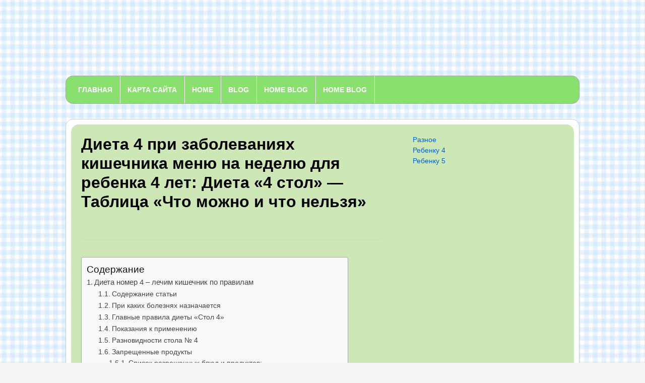

--- FILE ---
content_type: text/html
request_url: https://detsky-sad82.ru/rebenku-4/dieta-4-pri-zabolevaniyah-kishechnika-menyu-na-nedelyu-dlya-rebenka-4-let-dieta-4-stol-tablicza-chto-mozhno-i-chto-nelzya.html
body_size: 33913
content:
<!DOCTYPE html><html lang="ru-RU"><head><meta charset="UTF-8" /><meta http-equiv="X-UA-Compatible" content="IE=edge" /><meta name="viewport" content="width=device-width, initial-scale=1.0" /><script src="/cdn-cgi/scripts/7d0fa10a/cloudflare-static/rocket-loader.min.js" data-cf-settings="cd264a1291889913e4478a4b-|49" type="91864791477e1ddee476f500-text/javascript"></script><script src="/cdn-cgi/scripts/7d0fa10a/cloudflare-static/rocket-loader.min.js" data-cf-settings="91864791477e1ddee476f500-|49"></script><link rel="stylesheet" media="print" onload="this.onload=null;this.media='all';" id="ao_optimized_gfonts" href="https://fonts.googleapis.com/css?family=Open+Sans:400,600,700,italic400,italic600&amp;display=swap"><link rel="profile" href="https://gmpg.org/xfn/11" /><style media="all">img:is([sizes="auto" i],[sizes^="auto," i]){contain-intrinsic-size:3000px 1500px}
/*! This file is auto-generated */
.wp-block-button__link{color:#fff;background-color:#32373c;border-radius:9999px;box-shadow:none;text-decoration:none;padding:calc(.667em + 2px) calc(1.333em + 2px);font-size:1.125em}.wp-block-file__button{background:#32373c;color:#fff;text-decoration:none}@font-face{font-display:swap;font-family:ez-toc-icomoon;src:url(//detsky-sad82.ru/wp-content/plugins/easy-table-of-contents/vendor/icomoon/fonts/ez-toc-icomoon.eot);src:url(//detsky-sad82.ru/wp-content/plugins/easy-table-of-contents/vendor/icomoon/fonts/ez-toc-icomoon.eot?#iefix) format('embedded-opentype'),url(//detsky-sad82.ru/wp-content/plugins/easy-table-of-contents/vendor/icomoon/fonts/ez-toc-icomoon.woff2) format('woff2'),url(//detsky-sad82.ru/wp-content/plugins/easy-table-of-contents/vendor/icomoon/fonts/ez-toc-icomoon.woff) format('woff'),url(//detsky-sad82.ru/wp-content/plugins/easy-table-of-contents/vendor/icomoon/fonts/ez-toc-icomoon.ttf) format('truetype'),url(//detsky-sad82.ru/wp-content/plugins/easy-table-of-contents/vendor/icomoon/fonts/ez-toc-icomoon.svg#ez-toc-icomoon) format('svg');font-weight:400;font-style:normal}
/*!* Better Font Rendering =========== *!*/
#ez-toc-container{background:#f9f9f9;border:1px solid #aaa;border-radius:4px;box-shadow:0 1px 1px rgba(0,0,0,.05);display:table;margin-bottom:1em;padding:10px;position:relative;width:auto}div.ez-toc-widget-container{padding:0;position:relative}#ez-toc-container.ez-toc-light-blue{background:#edf6ff}#ez-toc-container.ez-toc-white{background:#fff}#ez-toc-container.ez-toc-black{background:#000}#ez-toc-container.ez-toc-transparent{background:none transparent}div.ez-toc-widget-container ul{display:block}div.ez-toc-widget-container li{border:none;padding:0}div.ez-toc-widget-container ul.ez-toc-list{padding:10px}#ez-toc-container ul ul,.ez-toc div.ez-toc-widget-container ul ul{margin-left:1.5em}#ez-toc-container li,#ez-toc-container ul{margin:0;padding:0}#ez-toc-container li,#ez-toc-container ul,#ez-toc-container ul li,div.ez-toc-widget-container,div.ez-toc-widget-container li{background:0 0;list-style:none none;line-height:1.6;margin:0;overflow:hidden;z-index:1}#ez-toc-container p.ez-toc-title{text-align:left;line-height:1.45;margin:0;padding:0}.ez-toc-title-container{display:table;width:100%}.ez-toc-title,.ez-toc-title-toggle{display:table-cell;text-align:left;vertical-align:middle}#ez-toc-container.ez-toc-black p.ez-toc-title{color:#fff}#ez-toc-container div.ez-toc-title-container+ul.ez-toc-list{margin-top:1em}.ez-toc-wrap-left{float:left;margin-right:10px}.ez-toc-wrap-right{float:right;margin-left:10px}#ez-toc-container a{color:#444;box-shadow:none;text-decoration:none;text-shadow:none}#ez-toc-container a:visited{color:#9f9f9f}#ez-toc-container a:hover{text-decoration:underline}#ez-toc-container.ez-toc-black a{color:#fff}#ez-toc-container.ez-toc-black a:visited{color:#fff}#ez-toc-container a.ez-toc-toggle{color:#444}#ez-toc-container.counter-flat ul,#ez-toc-container.counter-hierarchy ul,.ez-toc-widget-container.counter-flat ul,.ez-toc-widget-container.counter-hierarchy ul{counter-reset:item}#ez-toc-container.counter-numeric li,.ez-toc-widget-container.counter-numeric li{list-style-type:decimal;list-style-position:inside}#ez-toc-container.counter-decimal ul.ez-toc-list li a:before,.ez-toc-widget-container.counter-decimal ul.ez-toc-list li a:before{content:counters(item,".") ". ";display:inline-block;counter-increment:item;margin-right:.2em}#ez-toc-container.counter-roman li a:before,.ez-toc-widget-container.counter-roman ul.ez-toc-list li a:before{content:counters(item,".",upper-roman) ". ";counter-increment:item}.ez-toc-widget-container ul.ez-toc-list li:before{content:' ';position:absolute;left:0;right:0;height:30px;line-height:30px;z-index:-1}.ez-toc-widget-container ul.ez-toc-list li.active:before{background-color:#ededed}.ez-toc-widget-container li.active>a{font-weight:900}.ez-toc-btn{display:inline-block;padding:6px 12px;margin-bottom:0;font-size:14px;font-weight:400;line-height:1.428571429;text-align:center;white-space:nowrap;vertical-align:middle;cursor:pointer;background-image:none;border:1px solid transparent;border-radius:4px;-webkit-user-select:none;-moz-user-select:none;-ms-user-select:none;-o-user-select:none;user-select:none}.ez-toc-btn:focus{outline:thin dotted #333;outline:5px auto -webkit-focus-ring-color;outline-offset:-2px}.ez-toc-btn:focus,.ez-toc-btn:hover{color:#333;text-decoration:none}.ez-toc-btn.active,.ez-toc-btn:active{background-image:none;outline:0;box-shadow:inset 0 3px 5px rgba(0,0,0,.125)}.ez-toc-btn-default{color:#333;background-color:#fff;border-color:#ccc}.ez-toc-btn-default.active,.ez-toc-btn-default:active,.ez-toc-btn-default:focus,.ez-toc-btn-default:hover{color:#333;background-color:#ebebeb;border-color:#adadad}.ez-toc-btn-default.active,.ez-toc-btn-default:active{background-image:none}.ez-toc-btn-sm,.ez-toc-btn-xs{padding:5px 10px;font-size:12px;line-height:1.5;border-radius:3px}.ez-toc-btn-xs{padding:1px 5px}.ez-toc-btn-default{text-shadow:0 -1px 0 rgba(0,0,0,.2);box-shadow:inset 0 1px 0 rgba(255,255,255,.15),0 1px 1px rgba(0,0,0,.075)}.ez-toc-btn-default:active{box-shadow:inset 0 3px 5px rgba(0,0,0,.125)}.btn.active,.ez-toc-btn:active{background-image:none}.ez-toc-btn-default{text-shadow:0 1px 0 #fff;background-image:linear-gradient(to bottom,#fff 0,#e0e0e0 100%);background-repeat:repeat-x;border-color:#dbdbdb;border-color:#ccc}.ez-toc-btn-default:focus,.ez-toc-btn-default:hover{background-color:#e0e0e0;background-position:0 -15px}.ez-toc-btn-default.active,.ez-toc-btn-default:active{background-color:#e0e0e0;border-color:#dbdbdb}.ez-toc-pull-right{float:right!important;margin-left:10px}.ez-toc-glyphicon{position:relative;top:1px;display:inline-block;font-family:'Glyphicons Halflings';-webkit-font-smoothing:antialiased;font-style:normal;font-weight:400;line-height:1;-moz-osx-font-smoothing:grayscale}.ez-toc-glyphicon:empty{width:1em}.ez-toc-toggle i.ez-toc-glyphicon{font-size:16px;margin-left:2px}[class*=ez-toc-icon-]{font-family:ez-toc-icomoon!important;speak:none;font-style:normal;font-weight:400;font-variant:normal;text-transform:none;line-height:1;-webkit-font-smoothing:antialiased;-moz-osx-font-smoothing:grayscale}.ez-toc-icon-toggle:before{content:"\e87a"}div#ez-toc-container p.ez-toc-title{font-size:120%}div#ez-toc-container p.ez-toc-title{font-weight:500}div#ez-toc-container ul li{font-size:95%}html{font-size:16px;line-height:1;-ms-text-size-adjust:100%;-webkit-text-size-adjust:100%;-webkit-box-sizing:border-box;-moz-box-sizing:border-box;box-sizing:border-box}*,*:before,*:after{-webkit-box-sizing:inherit;-moz-box-sizing:inherit;box-sizing:inherit}body{margin:0;background:url([data-uri])}article,aside,footer,header,nav,section{display:block}h1{font-size:2em;margin:.67em 0}figcaption,figure,main{display:block}figure{margin:1em 40px}hr{box-sizing:content-box;height:0;overflow:visible}pre{font-family:monospace,monospace;font-size:1em}a{background-color:transparent;-webkit-text-decoration-skip:objects}abbr[title]{border-bottom:none;text-decoration:underline;text-decoration:underline dotted}b,strong{font-weight:inherit}b,strong{font-weight:700}code,kbd,samp{font-family:monospace,monospace;font-size:1em}dfn{font-style:italic}mark{background-color:#ff0;color:#000}small{font-size:80%}sub,sup{font-size:75%;line-height:0;position:relative;vertical-align:baseline}sub{bottom:-.25em}sup{top:-.5em}audio,video{display:inline-block}audio:not([controls]){display:none;height:0}img{border-style:none;vertical-align:middle}svg:not(:root){overflow:hidden}button,input,optgroup,select,textarea{font-family:sans-serif;font-size:100%;line-height:1.15;margin:0}button,input{overflow:visible}button,select{text-transform:none}button,html [type=button],[type=reset],[type=submit]{-webkit-appearance:button}button::-moz-focus-inner,[type=button]::-moz-focus-inner,[type=reset]::-moz-focus-inner,[type=submit]::-moz-focus-inner{border-style:none;padding:0}button:-moz-focusring,[type=button]:-moz-focusring,[type=reset]:-moz-focusring,[type=submit]:-moz-focusring{outline:1px dotted ButtonText}fieldset{padding:.35em .75em .625em}legend{box-sizing:border-box;color:inherit;display:table;max-width:100%;padding:0;white-space:normal}progress{display:inline-block;vertical-align:baseline}textarea{overflow:auto}[type=checkbox],[type=radio]{box-sizing:border-box;padding:0}[type=number]::-webkit-inner-spin-button,[type=number]::-webkit-outer-spin-button{height:auto}[type=search]{-webkit-appearance:textfield;outline-offset:-2px}[type=search]::-webkit-search-cancel-button,[type=search]::-webkit-search-decoration{-webkit-appearance:none}::-webkit-file-upload-button{-webkit-appearance:button;font:inherit}details,menu{display:block}summary{display:list-item}canvas{display:inline-block}template{display:none}[hidden]{display:none}.clearfix:before,.clearfix:after{content:" ";display:table}.clearfix:after{clear:both}.clickable{cursor:pointer}h1,h2,h3,h4,h5,h6,.widget-title,.archives-title{color:#111;font-weight:700;line-height:1.3;margin:0}h1 small,h2 small,h3 small,h4 small,h5 small,h6 small{font-weight:400;line-height:1}h1 small,h2 small,h3 small{font-size:65%}h4 small,h5 small,h6 small{font-size:75%}h1{font-size:36px}h2{font-size:30px}h3{font-size:24px}h4{font-size:20px}h5{font-size:18px}h6{font-size:16px}table{border-top:0;margin-bottom:2em;position:relative;table-layout:fixed;width:100%;z-index:1}table th{text-align:left}table tr{border-bottom:1px solid #f0f0f0}table th,table td{font-family:inherit;font-size:inherit;padding:.8125rem .75rem;vertical-align:middle}.floatleft{float:left}.floatright{float:right}.sticky,.bypostauthor{position:relative}ul,ol{list-style-type:none;margin:0;padding:0}ul ul,ol ol,ul ol,ol ul{margin:0}.screen-reader-text{border:0;clip:rect(1px,1px,1px,1px);-webkit-clip-path:inset(50%);clip-path:inset(50%);height:1px;margin:-1px;overflow:hidden;padding:0;position:absolute !important;width:1px;word-wrap:normal !important;word-break:normal}.screen-reader-text:focus{background-color:#f1f1f1;border-radius:3px;box-shadow:0 0 2px 2px rgba(0,0,0,.6);clip:auto !important;-webkit-clip-path:none;clip-path:none;color:#21759b;display:block;font-size:.875rem;font-weight:700;height:auto;right:5px;line-height:normal;padding:15px 23px 14px;text-decoration:none;top:5px;width:auto;z-index:100000}.skip-link{left:-9999rem;top:2.5rem;z-index:999999999;text-decoration:underline}.skip-link:focus{display:block;left:6px;top:7px;font-size:14px;font-weight:600;text-decoration:none;line-height:normal;padding:15px 23px 14px;z-index:100000;right:auto}.post-single .alignleft,.textwidget .alignleft{display:inline;float:left;margin-right:2.5rem;margin-left:0}.post-single .alignright,.textwidget .alignright{display:inline;float:right;margin-right:0;margin-left:2.5rem}.post-single .aligncenter,.textwidget .aligncenter{clear:both;display:block;margin-left:auto;margin-right:auto}body,button,input,select,textarea{color:#333;font-family:"Libre Franklin","Helvetica Neue",helvetica,arial,sans-serif;font-size:15px;font-size:.9375rem;font-weight:400;line-height:1.66}p{margin:0;padding:0}dfn,cite,em,i{font-style:italic}blockquote{color:#666;font-size:1rem;font-size:1.125rem;font-style:italic;line-height:1.7;margin:0;overflow:hidden;padding:0}blockquote cite{display:block;font-style:normal;font-weight:600;margin-top:.5em}address{margin:0 0 1.5em}pre{background:#eee;font-family:"Courier 10 Pitch",Courier,monospace;font-size:15px;font-size:.9375rem;line-height:1.6;margin-bottom:1.6em;max-width:100%;overflow:auto;padding:1.6em}code,kbd,tt,var{font-family:Monaco,Consolas,"Andale Mono","DejaVu Sans Mono",monospace;font-size:15px;font-size:.9375rem}abbr,acronym{border-bottom:1px dotted #666;cursor:help}mark,ins{background:#eee;text-decoration:none}big{font-size:125%}blockquote{quotes:"" ""}q{quotes:"“" "”" "‘" "’"}blockquote:before,blockquote:after{content:""}:focus{outline:none}html[lang=ar] body,html[lang=ar] button,html[lang=ar] input,html[lang=ar] select,html[lang=ar] textarea,html[lang=ary] body,html[lang=ary] button,html[lang=ary] input,html[lang=ary] select,html[lang=ary] textarea,html[lang=azb] body,html[lang=azb] button,html[lang=azb] input,html[lang=azb] select,html[lang=azb] textarea,html[lang=fa-IR] body,html[lang=fa-IR] button,html[lang=fa-IR] input,html[lang=fa-IR] select,html[lang=fa-IR] textarea,html[lang=haz] body,html[lang=haz] button,html[lang=haz] input,html[lang=haz] select,html[lang=haz] textarea,html[lang=ps] body,html[lang=ps] button,html[lang=ps] input,html[lang=ps] select,html[lang=ps] textarea,html[lang=ur] body,html[lang=ur] button,html[lang=ur] input,html[lang=ur] select,html[lang=ur] textarea{font-family:Tahoma,Arial,sans-serif}html[lang=ar] h1,html[lang=ar] h2,html[lang=ar] h3,html[lang=ar] h4,html[lang=ar] h5,html[lang=ar] h6,html[lang=ary] h1,html[lang=ary] h2,html[lang=ary] h3,html[lang=ary] h4,html[lang=ary] h5,html[lang=ary] h6,html[lang=azb] h1,html[lang=azb] h2,html[lang=azb] h3,html[lang=azb] h4,html[lang=azb] h5,html[lang=azb] h6,html[lang=fa-IR] h1,html[lang=fa-IR] h2,html[lang=fa-IR] h3,html[lang=fa-IR] h4,html[lang=fa-IR] h5,html[lang=fa-IR] h6,html[lang=haz] h1,html[lang=haz] h2,html[lang=haz] h3,html[lang=haz] h4,html[lang=haz] h5,html[lang=haz] h6,html[lang=ps] h1,html[lang=ps] h2,html[lang=ps] h3,html[lang=ps] h4,html[lang=ps] h5,html[lang=ps] h6,html[lang=ur] h1,html[lang=ur] h2,html[lang=ur] h3,html[lang=ur] h4,html[lang=ur] h5,html[lang=ur] h6{font-weight:700}html[lang^=zh-] body,html[lang^=zh-] button,html[lang^=zh-] input,html[lang^=zh-] select,html[lang^=zh-] textarea{font-family:"PingFang TC","Helvetica Neue",Helvetica,STHeitiTC-Light,Arial,sans-serif}html[lang=zh-CN] body,html[lang=zh-CN] button,html[lang=zh-CN] input,html[lang=zh-CN] select,html[lang=zh-CN] textarea{font-family:"PingFang SC","Helvetica Neue",Helvetica,STHeitiSC-Light,Arial,sans-serif}html[lang^=zh-] h1,html[lang^=zh-] h2,html[lang^=zh-] h3,html[lang^=zh-] h4,html[lang^=zh-] h5,html[lang^=zh-] h6{font-weight:700}html[lang=bg-BG] body,html[lang=bg-BG] button,html[lang=bg-BG] input,html[lang=bg-BG] select,html[lang=bg-BG] textarea,html[lang=ru-RU] body,html[lang=ru-RU] button,html[lang=ru-RU] input,html[lang=ru-RU] select,html[lang=ru-RU] textarea,html[lang=uk] body,html[lang=uk] button,html[lang=uk] input,html[lang=uk] select,html[lang=uk] textarea{font-family:"Helvetica Neue",Helvetica,"Segoe UI",Arial,sans-serif}html[lang=bg-BG] h1,html[lang=bg-BG] h2,html[lang=bg-BG] h3,html[lang=bg-BG] h4,html[lang=bg-BG] h5,html[lang=bg-BG] h6,html[lang=ru-RU] h1,html[lang=ru-RU] h2,html[lang=ru-RU] h3,html[lang=ru-RU] h4,html[lang=ru-RU] h5,html[lang=ru-RU] h6,html[lang=uk] h1,html[lang=uk] h2,html[lang=uk] h3,html[lang=uk] h4,html[lang=uk] h5,html[lang=uk] h6{font-weight:700;line-height:1.2}html[lang=bn-BD] body,html[lang=bn-BD] button,html[lang=bn-BD] input,html[lang=bn-BD] select,html[lang=bn-BD] textarea,html[lang=hi-IN] body,html[lang=hi-IN] button,html[lang=hi-IN] input,html[lang=hi-IN] select,html[lang=hi-IN] textarea,html[lang=mr-IN] body,html[lang=mr-IN] button,html[lang=mr-IN] input,html[lang=mr-IN] select,html[lang=mr-IN] textarea{font-family:Arial,sans-serif}html[lang=bn-BD] h1,html[lang=bn-BD] h2,html[lang=bn-BD] h3,html[lang=bn-BD] h4,html[lang=bn-BD] h5,html[lang=bn-BD] h6,html[lang=hi-IN] h1,html[lang=hi-IN] h2,html[lang=hi-IN] h3,html[lang=hi-IN] h4,html[lang=hi-IN] h5,html[lang=hi-IN] h6,html[lang=mr-IN] h1,html[lang=mr-IN] h2,html[lang=mr-IN] h3,html[lang=mr-IN] h4,html[lang=mr-IN] h5,html[lang=mr-IN] h6{font-weight:700}html[lang=el] body,html[lang=el] button,html[lang=el] input,html[lang=el] select,html[lang=el] textarea{font-family:"Helvetica Neue",Helvetica,Arial,sans-serif}html[lang=el] h1,html[lang=el] h2,html[lang=el] h3,html[lang=el] h4,html[lang=el] h5,html[lang=el] h6{font-weight:700;line-height:1.3}html[lang=gu-IN] body,html[lang=gu-IN] button,html[lang=gu-IN] input,html[lang=gu-IN] select,html[lang=gu-IN] textarea{font-family:Arial,sans-serif}html[lang=gu-IN] h1,html[lang=gu-IN] h2,html[lang=gu-IN] h3,html[lang=gu-IN] h4,html[lang=gu-IN] h5,html[lang=gu-IN] h6{font-weight:700}html[lang=he-IL] body,html[lang=he-IL] button,html[lang=he-IL] input,html[lang=he-IL] select,html[lang=he-IL] textarea{font-family:"Arial Hebrew",Arial,sans-serif}html[lang=he-IL] h1,html[lang=he-IL] h2,html[lang=he-IL] h3,html[lang=he-IL] h4,html[lang=he-IL] h5,html[lang=he-IL] h6{font-weight:700}html[lang=ja] body,html[lang=ja] button,html[lang=ja] input,html[lang=ja] select,html[lang=ja] textarea{font-family:"Hiragino Kaku Gothic Pro",Meiryo,sans-serif}html[lang=ja] h1,html[lang=ja] h2,html[lang=ja] h3,html[lang=ja] h4,html[lang=ja] h5,html[lang=ja] h6{font-weight:700}html[lang=ko-KR] body,html[lang=ko-KR] button,html[lang=ko-KR] input,html[lang=ko-KR] select,html[lang=ko-KR] textarea{font-family:"Apple SD Gothic Neo","Malgun Gothic","Nanum Gothic",Dotum,sans-serif}html[lang=ko-KR] h1,html[lang=ko-KR] h2,html[lang=ko-KR] h3,html[lang=ko-KR] h4,html[lang=ko-KR] h5,html[lang=ko-KR] h6{font-weight:600}html[lang=th] h1,html[lang=th] h2,html[lang=th] h3,html[lang=th] h4,html[lang=th] h5,html[lang=th] h6{line-height:1.65;font-family:"Sukhumvit Set","Helvetica Neue",Helvetica,Arial,sans-serif}html[lang=th] body,html[lang=th] button,html[lang=th] input,html[lang=th] select,html[lang=th] textarea{line-height:1.8;font-family:"Sukhumvit Set","Helvetica Neue",Helvetica,Arial,sans-serif}html[lang=ar] *,html[lang=ary] *,html[lang=azb] *,html[lang=haz] *,html[lang=ps] *,html[lang^=zh-] *,html[lang=bg-BG] *,html[lang=ru-RU] *,html[lang=uk] *,html[lang=bn-BD] *,html[lang=hi-IN] *,html[lang=mr-IN] *,html[lang=el] *,html[lang=gu-IN] *,html[lang=he-IL] *,html[lang=ja] *,html[lang=ko-KR] *,html[lang=th] *{letter-spacing:0 !important}label{color:#424242;display:block;font-weight:700;margin-bottom:.5em}fieldset{margin-bottom:1em}input[type=text],input[type=email],input[type=url],input[type=password],input[type=search],input[type=number],input[type=tel],input[type=range],input[type=date],input[type=month],input[type=week],input[type=time],input[type=datetime],input[type=datetime-local],input[type=color],textarea{color:#666;background:#fff;background-image:-webkit-linear-gradient(rgba(255,255,255,0),rgba(255,255,255,0));border:1px solid #bbb;-webkit-border-radius:1px;-moz-border-radius:1px;-ms-border-radius:1px;border-radius:1px;display:block;padding:.5em;width:100%;transition:all .2s ease-in-out}input[type=text]:focus,input[type=email]:focus,input[type=url]:focus,input[type=password]:focus,input[type=search]:focus,input[type=number]:focus,input[type=tel]:focus,input[type=range]:focus,input[type=date]:focus,input[type=month]:focus,input[type=week]:focus,input[type=time]:focus,input[type=datetime]:focus,input[type=datetime-local]:focus,input[type=color]:focus,textarea:focus{color:#222;border-color:#c00;box-shadow:0 2px 8px rgba(67,79,91,.2)}select{border:1px solid #bbb;-webkit-border-radius:3px;-moz-border-radius:3px;-ms-border-radius:3px;border-radius:3px;height:3em;max-width:100%}input[type=radio],input[type=checkbox]{margin-right:.5em}input[type=radio]+label,input[type=checkbox]+label{font-weight:400}button,input[type=button],input[type=submit]{background-color:#c00;border:0;-webkit-border-radius:2px;-moz-border-radius:2px;-ms-border-radius:2px;border-radius:2px;-webkit-box-shadow:none;box-shadow:none;color:#fff;cursor:pointer;display:inline-block;font-size:.875rem;font-weight:600;line-height:1;padding:.8125rem 1.5rem;text-shadow:none;transition:all .15s ease-in-out}input+button,input+input[type=button],input+input[type=submit]{padding:.75em 2em}input[type=submit]{margin-top:6px}button.secondary,input[type=reset],input[type=button].secondary,input[type=reset].secondary,input[type=submit].secondary{background-color:#ddd;color:#222}input[type=submit]:hover,input[type=submit]:focus{background:#2f43c6}button.secondary:hover,button.secondary:focus,input[type=reset]:hover,input[type=reset]:focus,input[type=button].secondary:hover,input[type=button].secondary:focus,input[type=reset].secondary:hover,input[type=reset].secondary:focus,input[type=submit].secondary:hover,input[type=submit].secondary:focus{background:#bbb}::-webkit-input-placeholder{color:#333;font-family:"Libre Franklin","Helvetica Neue",helvetica,arial,sans-serif}:-moz-placeholder{color:#333;font-family:"Libre Franklin","Helvetica Neue",helvetica,arial,sans-serif}::-moz-placeholder{color:#333;font-family:"Libre Franklin","Helvetica Neue",helvetica,arial,sans-serif;opacity:1}:-ms-input-placeholder{color:#333;font-family:"Libre Franklin","Helvetica Neue",helvetica,arial,sans-serif}table{border-collapse:collapse;margin:0 0 1.5em;width:100%}thead th{border-bottom:0}th{padding:.5rem;text-align:left}tr{border-bottom:1px solid rgba(0,0,0,.1)}td{padding:.5rem}a{color:#0064cc;text-decoration:none;transition:all .2s ease-in-out}a:hover,a:focus{color:#c00}a:hover,a:active{outline:none}a:focus{outline:1px dotted;outline-offset:2px}a:focus img{opacity:.7;transition:all .2s ease-in-out}body{background-color:#f5f5f5;color:#111;font-family:'Open Sans',Arial,Tahoma,sans-serif;font-size:62.5%;line-height:1.5em;text-align:center;margin:0;padding:0}h1,h2,h3,h4,h5,h6{color:#000;font-weight:600;margin:0;padding:0}h1{font-weight:600}h1 a:hover,h2 a:hover,h3 a:hover,h4 a:hover,h5 a:hover,h6 a:hover,h1 a:focus,h2 a:focus,h3 a:focus,h4 a:focus,h5 a:focus,h6 a:focus{color:#c00}#container{font-size:14px;line-height:1.5em;padding:0;text-align:center;width:100%}.wrapper{margin:0 auto;padding:0;text-align:left;width:1080px}.wrapper-main{padding-right:30px;padding-left:30px}.wrapper-center{text-align:center}div.cleaner{margin:0;clear:both;font-size:1px;height:1px;line-height:1px}.title-xl{font-size:34px;line-height:46px}.title-l{font-size:32px;line-height:38px}.title-m{font-size:20px;line-height:28px}.title-ms{font-size:18px;line-height:27px}.title-s{font-size:14px;line-height:24px}.title-xs{font-size:13px;line-height:22px}.title-center{text-align:center}.title-normal{font-weight:400}.title-caps{font-weight:400;text-transform:uppercase}.title-nomargintop{margin-top:0}.title-nomarginbot{margin-bottom:0}.title-marginbot{margin-bottom:30px}#content .title-widget{color:#151515;display:block;font-weight:600;margin:0 0 20px}#content .title-widget-blue{background-color:#204070;color:#fff}#content .title-widget-gold{background-color:#bc883a;color:#fff}#content .title-widget-grey{color:#111}#content .title-widget-red{background-color:#c00;color:#fff}.title-widget-gold a,.title-widget-red a,.title-widget-blue a{color:#fff}.title-widget-gold a:hover,.title-widget-red a:hover,.title-widget-blue a:hover,.title-widget-gold a:focus,.title-widget-red a:focus,.title-widget-blue a:focus{color:#c00}#site-masthead{padding:0;position:relative}#site-logo{display:block;margin:0;padding:30px 0}.page-header-centered #site-logo{text-align:center}#site-logo .custom-logo{height:auto;max-width:100%}#site-logo .site-title{display:block;font-size:30px;font-weight:700;line-height:1em;margin:0 0 12px}#site-logo .site-description{color:#777;font-size:15px;margin:0}#site-logo a{color:#111}#site-logo a:hover,#site-logo a:focus{color:#c00;text-decoration:none}#useful-menu{border-bottom:solid 1px #ddd;font-size:13px;margin:0;padding:16px 0;position:relative}.page-header-left #useful-menu{text-align:right}.page-header-centered #useful-menu{text-align:center}#useful-menu .useful-menu li{display:inline-block;margin:0 8px}#useful-menu .useful-menu li:first-of-type{margin-left:0}#useful-menu .useful-menu li:last-of-type{margin-right:0}#useful-menu a{color:#666}#useful-menu .current-menu-item a,#useful-menu a:hover,#useful-menu a:focus{color:#c00;text-decoration:underline}#site-mobile-menu-toggle,#site-mobile-menu-toggle .toggle-anchor{display:block;font-size:20px;font-weight:600;text-align:center}#site-mobile-menu-toggle{display:none}#site-mobile-menu-toggle .toggle-anchor{background-color:#84d76b;color:#fff;padding:1.125rem;width:100%}#site-mobile-menu-toggle .toggle-anchor:hover,#site-mobile-menu-toggle .toggle-anchor:focus{background-color:#c00;color:#fff}#site-mobile-menu-toggle .toggle-icon{display:inline-block;vertical-align:top}#site-mobile-menu-toggle .toggle-label{display:inline-block;line-height:1em;margin-left:12px;vertical-align:top}#site-mobile-menu{background-color:#111;display:none;padding:30px}#site-mobile-menu.is-visible{display:block}#site-mobile-menu a{display:block;padding:14px 0;position:relative}#site-mobile-menu .menu li{border-top:solid 1px #333;font-size:1.5rem;font-weight:600;line-height:1.25em;position:relative}#site-mobile-menu .sub-menu{display:none}#site-mobile-menu .is-visible>.sub-menu{display:block}#site-mobile-menu .sub-menu li{font-size:1.125rem;font-weight:400;padding-left:1.25rem}#site-mobile-menu .menu>li:first-of-type{border-top-width:0;padding-top:0}#site-mobile-menu .sub-menu-toggle{background:0 0;border-left:solid 1px #333;color:#fff;display:inline-block;position:absolute;right:0;top:6px;padding:12px;vertical-align:middle;z-index:2}#site-mobile-menu .sub-menu .sub-menu-toggle{padding:10px;top:3px}#site-mobile-menu .sub-menu-toggle:hover,#site-mobile-menu .sub-menu-toggle:focus{background-color:#f0c030;color:#111}#site-mobile-menu .current-menu-item>a{color:#f0c030;text-decoration:underline}.wrapper-menu{background:#89e06f;border:1px solid #a7a5a3;border-radius:15px}.wrapper-menu a{color:#fff}.wrapper-menu a:hover,.wrapper-menu a:focus{color:#f0c030}#lectura-menu-main{color:#fff;padding:0 10px;position:relative;z-index:3}.sf-menu,.sf-menu *{margin:0;padding:0;list-style:none}.sf-menu li{position:relative}.sf-menu ul{position:absolute;display:none;top:100%;left:0;z-index:99}.sf-menu>li{border-right:solid 1px #fff;display:inline;float:left;font-size:14px;font-weight:600;margin:0;position:relative;text-transform:uppercase}.sf-menu li:hover>ul,.sf-menu li:focus>ul,.sf-menu li.sfHover>ul{display:block}.sf-menu a{display:block;padding:10px;position:relative}.sf-menu ul ul{top:0;left:100%}.sf-arrows .sf-with-ul:after{content:"\f347";display:inline-block;-webkit-font-smoothing:antialiased;font:normal 12px/16px 'dashicons';vertical-align:top;margin:2px 0 0 6px}.sf-arrows ul .sf-with-ul:after{content:"\f345";display:inline-block;-webkit-font-smoothing:antialiased;font:normal 12px/22px 'dashicons';position:absolute;top:20%;right:6px}.sf-arrows ul li>.sf-with-ul:focus:after,.sf-arrows ul li:hover>.sf-with-ul:after,.sf-arrows ul li:focus>.sf-with-ul:after,.sf-arrows ul .sfHover>.sf-with-ul:after{border-left-color:#fff}.navbar-nav{position:relative;z-index:100;text-align:center}.navbar-nav>li:first-child{margin-left:0}.navbar-nav>li:last-child{margin-right:0}.navbar-nav ul{background:#fff;border:1px solid #ddd;border-radius:3px;margin:0;padding:0;left:1%;width:200px;text-align:left;-webkit-box-shadow:1px 1px 8px 1px rgba(0,0,0,.08);-moz-box-shadow:1px 1px 8px 1px rgba(0,0,0,.08);box-shadow:1px 1px 8px 1px rgba(0,0,0,.08)}.navbar-nav ul li{float:none;font-weight:400}.navbar-nav ul a{border-bottom:solid 1px #eee;line-height:1.5em;padding:9px 0;text-transform:none}.navbar-nav ul li:first-child a{padding-top:0}.navbar-nav ul li:last-child a{border-bottom-width:0;padding-bottom:0}.navbar-nav ul ul{right:100%;margin-top:0}#site-nav-main .academia-notice{color:#fff;margin:0;padding:12px 20px;text-align:center}#site-nav-main .academia-notice a{color:#fff;text-decoration:underline}#lectura-menu-main a{color:#fff;display:inline-block;padding:17px 15px 16px 14px;text-decoration:none}#lectura-menu-main a:hover,#lectura-menu-main a:focus,#lectura-menu-main .current-menu-item>a{border-bottom-color:#ddd;color:#f0c030}#lectura-menu-main .sub-menu .current-menu-item>a{color:#c00;text-decoration:underline}#lectura-menu-main .sub-menu a{color:#444;display:block;padding:11px 16px;text-decoration:none}#lectura-menu-main .sub-menu a:hover,#lectura-menu-main .sub-menu a:focus{background-color:#f1f1f1;color:#c00;text-decoration:underline}#content{margin-top:30px;background:#fff;padding:10px;border-radius:15px;border:1px solid #c3d2dd}.wrapper-content-main{padding-bottom:50px;border-radius:15px;background:#cde7b6;padding:20px}.home .wrapper-content-main{padding-bottom:50px}#homepage-widgetized-columns{border-bottom:solid 1px #ddd;margin-bottom:40px;padding-bottom:40px}#homepage-widgetized-columns .widget{line-height:1.75em}#content .academia-column{display:inline-block;vertical-align:top}#content .academia-column-half{margin-right:40px;width:calc((100% - 40px)/2)}#content .academia-column-half:last-of-type{margin-right:0}#content .academia-column-half .widget:last-of-type{margin-bottom:0}body:not(.page-template-fullwidth) #content .academia-column-main{width:calc(100% - 360px)}body:not(.page-template-fullwidth).page-sidebar-right #content .academia-column-main{margin-right:60px}body:not(.page-template-fullwidth).page-sidebar-left #content .academia-column-main{float:right;margin-bottom:50px;margin-left:60px}#content .academia-column-aside{width:300px}#content .academia-column-full{display:block;width:100%}#content .textwidget a{text-decoration:underline}.widget{font-size:14px;line-height:1.5em;margin-bottom:30px}.academia-call-to-action{margin-bottom:0}.post-cover img{height:auto;max-width:100%}.post-cover iframe{max-width:100%}.section-academia-featured-pages{border-bottom:solid 1px #ddd;margin-bottom:40px;padding-bottom:40px}.academia-featured-page{display:inline-block;margin-right:60px;vertical-align:top;width:calc((100% - 120px)/3)}.academia-featured-page-3{margin-right:0}.academia-featured-page .post-content{font-size:15px;line-height:1.4em;padding:0}.academia-featured-page .post-cover{margin-bottom:20px}.academia-featured-page .title-post{margin-bottom:1em}.academia-featured-page .title-post a{color:#0064cc}.academia-featured-page .title-post a:hover,.academia-featured-page .title-post a:focus{color:#c00}.academia-featured-page .read-more-span{margin-top:10px}.academia-featured-post{margin-bottom:30px}.academia-featured-post:last-child{margin-bottom:0}.academia-featured-post .post-cover{line-height:1px;margin-bottom:15px}.academia-featured-post .title-post{margin-bottom:10px}.academia-featured-post .post-meta{font-size:12px}.academia-simple-post .post-content{font-size:13px;line-height:22px}.post-excerpt{margin:0}.post-cover .thumbnail{max-width:100%;height:auto}.academia-loop-post .post-cover{display:inline;float:left;margin-right:20px;width:25.3968%}.academia-post .post-cover,.recent-posts .academia-post .post-cover{display:inline-block;margin-right:30px;width:200px}.academia-loop-post .title-post{margin-bottom:15px}.academia-loop-post .post-content,.recent-posts .post-content{display:inline-block;font-size:15px;line-height:1.5em}.has-post-thumbnail .post-content{width:calc(100% - 230px)}.academia-post{border-bottom:solid 1px #f3f0ec}.academia-posts-archive .academia-post{margin:0 0 24px;padding-bottom:24px}.academia-posts-archive .academia-post:last-child{border-bottom-width:0;margin-bottom:0;padding-bottom:0}.academia-post .title-post{margin-bottom:12px}.post-meta{color:#777;font-size:12px;margin:16px 0 0}.post-meta span{position:relative}.post-meta span:after{color:#ddd;content:'|';display:inline-block;margin:0 5px}.post-meta span:last-of-type:after{content:''}.academia-column-double .post-cover{width:26.0869%}.academia-column-narrow .post-cover{width:22.7272%}.academia-column-aside .widget_nav_menu .widget-title{background-color:#c70000;margin-bottom:1px;text-transform:uppercase}.academia-column-aside .widget_nav_menu .menu-item{background-color:#fff;font-size:15px;font-weight:700;line-height:1.65em;border-bottom:solid 1px #d1d1d1;border-bottom-color:rgba(0,0,0,.12);text-transform:uppercase}.academia-column-aside .widget_nav_menu .sub-menu .menu-item{background:0 0;border-bottom:solid 1px #ddd;border-bottom-color:rgba(0,0,0,.12);font-weight:400;padding-left:0;padding-bottom:0;text-transform:none}.academia-column-aside .widget_nav_menu .sub-menu .menu-item:last-of-type{border-bottom-width:0;margin-bottom:5px}.academia-column-aside .widget_nav_menu .sub-menu{margin-top:5px}.academia-column-aside .widget_nav_menu a{color:#2f2f2f;display:block;padding:12px 20px}.academia-column-aside .widget_nav_menu .menu-item a,.academia-column-aside .widget_nav_menu .menu-item-has-children>a{background-color:#eee}.academia-column-aside .widget_nav_menu .menu-item-has-children>a{border-bottom:solid 1px #ddd;border-bottom-color:rgba(0,0,0,.12)}.academia-column-aside .widget_nav_menu .current-menu-item>a,.academia-column-aside .widget_nav_menu a:hover,.academia-column-aside .widget_nav_menu a:focus{color:#c00;text-decoration:underline}.academia-column-aside .widget_nav_menu .current-menu-item>a{font-weight:700}.academia-column-aside .widget_nav_menu .sub-menu a{background:0 0;padding-top:8px;padding-bottom:8px}.academia-column-aside .widget_nav_menu .current-menu-item{font-weight:700}.category-excerpt p:last-of-type{margin-bottom:0}.title-post-single{margin:0 0 30px}.post-single,.category-excerpt{font-size:16px;line-height:1.6em}.single-post .post-meta-single,.archive .post-meta-single{border-bottom:solid 1px #ddd;margin-bottom:30px;padding-bottom:30px}.post-meta-single .post-meta{margin-top:10px}.post-meta time{background-color:#f4f4f4;color:#151515;display:inline-block;margin:0;padding:3px 8px}.post-meta a{text-decoration:underline}.post-meta p.postmeta,.academia-breadcrumbs .crumbs{color:#999;font-size:12px}.academia-breadcrumbs .crumbs{margin-bottom:20px}.post-single h2,.post-single h3,.post-single h4,.post-single h5,.post-single h6{font-weight:700;margin:12px 0 12px;line-height:1.25em}.post-single hr{background:0 0;border-top:solid 1px #ddd;border-bottom:0;margin:2em 0}.post-single h1{font-size:30px}.post-single h2{font-size:20px}.post-single h3{font-size:18px}.post-single h4{font-size:17px}.post-single h5{font-size:16px}.post-single h6{font-size:12px}.post-single p,.textwidget p{margin-top:0;margin-bottom:1.5em}.textwidget p:last-of-type{margin-bottom:0}.post-single td p:only-child{margin-bottom:0}.category-description p{margin-top:1em;margin-bottom:0}.post-single img{margin-bottom:20px}.post-single .wp-caption,.post-single img,.post-single img.alignnone,.post-single img.aligncenter,.post-single img.alignleft,.post-single img.alignright{max-width:100%;width:auto;height:auto}.post-single figure{margin:0}.post-single .wp-block-image img,.post-single .wp-block-media-text__media img,.post-single .wp-block-media-text__media video{height:auto}.post-single iframe{max-width:100%}.post-single textarea{max-width:97%}.post-single ul,.post-single ol{margin:0 0 1em 1em}.post-single li ul,.post-single li ol{margin-bottom:0}.post-single li{list-style-position:outside;margin-left:20px}.post-single ul>li{list-style-type:square}.post-single ol>li{list-style-type:decimal}.post-single blockquote{border-left:solid 6px #ccc;font-size:17px;line-height:2em;padding:0 20px;margin:20px 0}.post-single a{text-decoration:underline}.post-single table,.widget table{margin:3rem 0}.widget table:first-child{margin-top:0}.post-single table caption,.widget table caption{font-weight:700;margin:0 0 1rem;padding:.5rem 20px;text-align:center}.post-single table tbody,.post-single table tfoot,.widget table tbody{border:solid 1px #dadada;border-width:1px}.post-single table tfoot{border-top-width:0}.widget table tfoot td:first-of-type{border-left:solid 1px #dadada}.post-single table:last-child,.widget table:last-child{margin-bottom:0}.post-single table th,.post-single table td,.widget table th,.widget table td{border-right:solid 1px #dadada;font-size:.875rem;line-height:1.75em}.post-single table th,.widget table th{border-right-color:rgba(255,255,255,.1)}.post-single table th:last-child,.widget table th:last-child{border-right-width:0}.post-single thead th,.widget thead th{background-color:#282828;color:#fff}.post-single table thead tr,.widget table thead tr{border-bottom-width:0}.post-single table tr,.widget table tr{border-bottom:solid 1px #dadada;transition:all .2s ease-in-out}.post-single tr:nth-child(odd),.widget tr:nth-child(odd){background-color:#fff}.post-single tr:nth-child(even),.widget tr:nth-child(even){background-color:#eee}.post-single tr:nth-child(even) td,.widget tr:nth-child(even) td{border-right-color:#dadada}#academia-comments{border-top:solid 1px #ddd;margin-top:30px;padding-top:30px}#academia-comments .comment-reply-title{font-size:24px;font-weight:500;margin:0 0 .75em}#academia-comments .logged-in-as{font-size:.8125rem}.comments-area{margin:3em 0 0;text-align:left}.comments-area .comments-title{margin:0 0 2em}.page .comments-area{margin-left:0}.comment-list{margin:1.75em 0}.comment-list,.comment-list .children{list-style-type:none;padding:0}.comment,.pingback,.trackback{padding:1.75em 0}.depth-1{border-bottom:solid 1px #ece8e0}.depth-1:first-child{margin-top:0;padding-top:0}.children{margin-top:24px}.children .comment{border-left:5px solid #e7e7e7;padding-left:24px}.comment-author .avatar{float:left;margin-right:20px;-webkit-border-radius:50%;-moz-border-radius:50%;-ms-border-radius:50%;border-radius:50%;box-shadow:2px 2px 10px rgba(0,0,0,.1)}.comment-meta{margin-bottom:0}.comment-meta .fn{display:inline-block;font-size:16px;font-style:normal;font-weight:500;margin-right:15px}.says{display:none}.comment-metadata{display:inline-block;font-size:.75rem}.comment-metadata a{color:#333}.comment-metadata a:hover,.comment-metadata a:focus{color:#2f43c6}.comment-content a{word-wrap:break-word}.comment-tools{display:inline-block;float:right}.comment-tools a{font-size:13px;font-weight:400}.comment-reply-link{margin-left:10px}.comment-respond{padding:0 0 20px}.comment-list .comment-respond{padding-top:30px}.comment-content{font-size:.875rem;line-height:1.75em;overflow:hidden}.comment-content p{margin:1em 0 0}.comment-form label{display:block;font-size:15px;font-weight:500;margin:1em 0;text-transform:uppercase}.comment-form label .required{color:#e95445;font-weight:700}.form-allowed-tags{font-size:13px}.no-comments{text-align:center}.bypostauthor{display:block}#site-footer{background:url(//detsky-sad82.ru/wp-content/themes/detsky-sad82.ru/images/bg_bottom.png) repeat-x;color:#000;margin:0;padding:160px 0 60px;height:246px}#site-footer .widget{font-size:14px;line-height:1.5em;margin-bottom:40px}#site-footer .academia-column-3 .widget:last-of-type{margin-bottom:0}#site-footer .widget li{line-height:24px}#site-footer .academia-column{display:inline-block;margin-right:30px;vertical-align:top;width:calc((100% - 60px)/3)}#site-footer .academia-column-3{margin-right:0}#site-footer .title-widget{border-bottom:solid 1px #325282;color:#fff;font-weight:700;margin-bottom:30px;padding-bottom:10px;text-transform:uppercase}.wrapper-footer{border-bottom:solid 1px #325282;margin-bottom:30px;padding-bottom:30px}#footer-main a{color:#f0c030;text-decoration:underline}#footer-main a:hover,#footer-main a:focus{color:#fff}#footer-copy{font-size:12px;margin:0}#footer-copy a{color:inherit}#footer-copy a:hover,#footer-copy a:focus{color:#fff}#footer-copy p{margin-bottom:0}#site-footer .footer-logo{height:auto;margin-bottom:20px;max-width:100%}#site-footer .academia-credit{display:inline;float:right;margin:0 0 0 30px}#wpstats{display:none}#homepage-widgetized-columns .widget_recent_entries li{border-bottom:solid 1px #eee;border-bottom-color:rgba(0,0,0,.08);margin:0 0 20px;padding-bottom:20px}#homepage-widgetized-columns .widget_recent_entries li:last-of-type{border-bottom-width:0;margin-bottom:0;padding-bottom:0}#homepage-widgetized-columns .widget_recent_entries a{font-size:16px;font-weight:600;line-height:1.4em}#homepage-widgetized-columns .widget_recent_entries .post-date{color:#888;display:block;font-size:14px;margin-top:8px}.entry-inner-thumbnail{margin-bottom:40px}.entry-thumbnail,.post-thumbnail{position:relative}.entry-thumbnail .thumbnail,.entry-thumbnail .wp-post-image,.entry-inner-thumbnail .wp-post-image,.wp-caption img,.post-thumbnail .thumbnail{height:auto;max-width:100%;width:100%;-webkit-transition:all .3s ease-in-out;-moz-transition:all .3s ease-in-out;-ms-transition:all .3s ease-in-out;-o-transition:all .3s ease-in-out;transition:all .3s ease-in-out}.academia-related-pages .academia-related-page{font-weight:600}.academia-related-pages .academia-related-page a{background-color:#fff;color:#111;display:block;padding:12px 20px}.academia-related-pages .current-menu-item a,.academia-related-pages .academia-related-page a:hover,.academia-related-pages .academia-related-page a:focus{background-color:#f8f8f8;color:#c00;text-decoration:underline}.academia-related-pages .academia-related-page+.academia-related-page{border-top:solid 1px #ddd;border-color:rgba(0,0,0,.12)}.pagination{border-top:solid 1px #ddd;font-size:.875rem;font-weight:700;margin-top:3rem;padding-top:3rem;text-align:center}.pagination .page-numbers{border:solid 1px #ddd;-webkit-border-radius:2px;-moz-border-radius:2px;-ms-border-radius:2px;border-radius:2px;display:inline-block;line-height:1em;margin:0 3px;padding:.75rem}.pagination a{color:#204070}.pagination .current,.pagination a:hover,.pagination a:focus{background-color:#204070;border-color:#204070;color:#fff}.pagination .current{color:#fff}.widget iframe{width:100%}#searchform label{display:none}#s{background-color:#fff;border:solid 1px #ccc;display:block;float:none;font-size:15px;margin:0 0 16px;padding:12px;width:100%}#s:focus{border-color:#0064cc;border-width:2px;padding:11px}.alignright{float:right}.alignleft{float:left}.post-single .wp-caption{background-color:#f3f3f3;border-bottom:solid 1px #e3e3e3;margin-bottom:15px;padding:0 0 15px}.post-single .wp-caption img{background:0 0;margin:0 0 15px;border:0 none;max-width:100%;width:100%;height:auto}.post-single .wp-caption-text,.gallery-caption{color:#777;font-size:13px;line-height:1.4em;margin:0 20px}.post-single .wp-caption.aligncenter{margin:0 auto 15px}.post-single .gallery{margin:auto;text-align:center;clear:both}.post-single .gallery-icon{background-color:#fff;border:solid 1px #eee;margin-bottom:10px;padding:4px}.post-single .gallery .gallery-item{display:-moz-inline-stack;display:inline-block;vertical-align:top;zoom:1;*display:inline;margin:10px;width:30%}.post-single .gallery img{width:100%;height:auto;margin:0}.post-single .gallery-caption{margin-left:0}.widget_contact_info .contact-map{margin-bottom:15px}.button,input.button.gform_button,#respond #submit,#searchsubmit{display:inline-block;font-size:14px;padding:15px 25px;text-transform:uppercase;-webkit-border-radius:1px;-moz-border-radius:1px;border-radius:1px}input.button.gform_button,#searchsubmit{background-color:#204070;color:#fff;font-weight:600}input.button.gform_button:hover,input.button.gform_button:focus,#searchsubmit:hover,#searchsubmit:focus{background-color:#c00}input.button.gform_button:hover,.button:hover,#respond #submit:hover,#searchsubmit:hover,input.button.gform_button:focus,.button:focus,#respond #submit:focus,#searchsubmit:focus{background-position:0 -15px;text-decoration:none}input.button.gform_button:active,.button:active,#respond #submit:active,#searchsubmit:active{-webkit-box-shadow:inset 0 2px 4px rgba(0,0,0,.25),0 1px 2px rgba(0,0,0,.05);-moz-box-shadow:inset 0 2px 4px rgba(0,0,0,.25),0 1px 2px rgba(0,0,0,.05);box-shadow:inset 0 2px 4px rgba(0,0,0,.25),0 1px 2px rgba(0,0,0,.05)}input.button.gform_button{margin-bottom:10px}/.flex-container a:active,.flexslider a:active,.flex-container a:focus,.flexslider a:focus{outline:none}.academia-slides,.flex-control-nav,.flex-direction-nav{margin:0;padding:0;list-style:none}.flexslider{margin:0;padding:0}.flexslider .academia-slides>li{display:none;-webkit-backface-visibility:hidden}.flexslider .academia-slides img{display:block;width:100%}.academia-slides:after{content:".";display:block;clear:both;visibility:hidden;line-height:0;height:0}html[xmlns] .academia-slides{display:block}html .academia-slides{height:1%}.no-js .academia-slides>li:first-child{display:block}.flexslider{position:relative;zoom:1}.flex-viewport{max-height:2000px;-webkit-transition:all 1s ease;-moz-transition:all 1s ease;transition:all 1s ease}.loading .flex-viewport{max-height:300px}.flexslider .academia-slides{zoom:1}.carousel li{margin-right:5px}.flex-direction-nav{display:none}#academia-slideshow{display:block;margin-bottom:30px;max-width:100%;overflow:hidden;position:relative;width:100%;z-index:2}#academia-slideshow .academia-slide{position:relative}#academia-slideshow iframe{max-width:100%}#academia-slideshow img{height:auto;max-width:100%}#academia-slideshow .post-content{height:100%;width:480px;position:absolute;top:0;left:0}#academia-slideshow .post-cover{overflow:hidden;position:relative}#academia-slideshow .thumbnail-overlay{content:'';display:block;height:100%;position:absolute;top:0;left:-50%;right:50%;bottom:0;background-color:rgba(255,255,255,.9);transform:skew(-15deg)}#academia-slideshow .post-content-wrapper{padding:40px 60px 40px 40px}#academia-slideshow .title-post{font-size:26px;font-weight:600;line-height:1.25em;margin-bottom:20px}#academia-slideshow .title-post a{color:#204070}#academia-slideshow .title-post a:hover,#academia-slideshow .title-post a:focus{color:#c00}#academia-slideshow .post-excerpt{font-size:15px;line-height:1.5em;margin:0}.read-more-span{display:block;margin:20px 0 0}.read-more-anchor{background-color:#0064cc;color:#fff;display:inline-block;font-size:13px;padding:10px 15px}.read-more-anchor:hover,.read-more-anchor:focus{background-color:#204070;color:#fff}.read-more-purple{background-color:#544b82}.read-more-purple:hover,.read-more-purple:focus{background-color:#453d70}.flex-control-nav{position:absolute;top:15px;right:15px;z-index:100}.flex-control-nav li{margin:0 0 0 10px;display:inline-block;zoom:1;*display:inline;}.flex-control-paging li a{background-color:#ccc;border:solid 5px #fff;display:block;text-indent:-9999px;width:24px;height:24px;cursor:pointer;-webkit-transition-duration:0;-moz-transition-duration:0;transition-duration:0}.flex-control-paging li a:hover,.flex-control-paging li a:focus,.flex-control-paging li a.flex-active{background-color:#c00}@media screen and (max-width:1120px){.wrapper{width:100%}#site-footer{padding:60px 30px}}@media screen and (max-width:960px){.academia-featured-page{margin-right:40px;width:calc((100% - 80px)/3)}.academia-featured-page-3{margin-right:0}.academia-featured-page .post-content{font-size:14px;line-height:1.6em}.academia-post .post-cover,.recent-posts .academia-post .post-cover{display:inline-block;margin-right:30px;width:160px}.has-post-thumbnail .post-content{width:calc(100% - 190px)}body:not(.page-template-fullwidth).page-sidebar-right #content .academia-column-main{margin-right:40px}body:not(.page-template-fullwidth).page-sidebar-left #content .academia-column-main{margin-left:40px}#content .academia-column-aside{width:250px}body:not(.page-template-fullwidth) #content .academia-column-main{width:calc(100% - 290px)}#academia-slideshow .thumbnail-overlay{right:30%}#academia-slideshow .post-content{width:540px}#academia-slideshow .title-post{font-size:22px;line-height:1.3em}}@media screen and (max-width:768px){.title-l{font-size:28px;line-height:1.25em}#academia-slideshow .post-content{width:480px}#content .academia-column-aside{display:block;margin:60px auto 0;width:100%}body:not(.page-template-fullwidth) #content .academia-column-main{display:block;width:100%}body:not(.page-template-fullwidth).page-sidebar-left #content .academia-column-main{float:none;margin-left:0}body:not(.page-template-fullwidth).page-sidebar-right #content .academia-column-main{float:none;margin-right:0}#academia-slideshow .post-content-wrapper{padding:30px 50px 30px 30px}#academia-slideshow .read-more-span{display:none}#site-mobile-menu-toggle{display:block}#site-nav-main{display:none}.flex-direction-nav a{top:38%}.academia-column-narrow .post-cover{display:block;float:none;margin:0 0 10px;width:100%}#site-footer .academia-credit{display:none}}@media screen and (max-width:640px){#academia-slideshow .post-content{width:380px}#academia-slideshow .title-post{font-size:20px;line-height:1.25em}#academia-slideshow .post-excerpt{display:none}#content .academia-column-half{margin-right:0;width:100%}#content .academia-column-half:first-of-type{margin-bottom:40px}.academia-featured-page{margin:0 auto 40px;width:100%}.academia-featured-page:last-of-type{margin-bottom:0}#site-footer .academia-column{display:block;float:none;margin-right:0;width:100%}}@media screen and (max-width:520px){.wrapper-main,#site-footer{padding-right:20px;padding-left:20px}#academia-slideshow{border-bottom:solid 1px #ddd;height:auto !important;padding-bottom:10px}#academia-slideshow .thumbnail-overlay{display:none}#academia-slideshow .post-content{position:relative;width:100%}#academia-slideshow .post-content-wrapper{padding:20px 0}#academia-slideshow .title-post{margin-bottom:0}.academia-post .post-cover,.recent-posts .academia-post .post-cover{display:block;margin-right:0;margin-bottom:20px;width:100%}.has-post-thumbnail .post-content{width:100%}.title-l{font-size:24px}.post-single,.category-excerpt{line-height:1.4em}.post-single .wp-caption,.post-single img,.post-single img.alignnone,.post-single img.aligncenter,.post-single img.alignleft,.post-single img.alignright{display:block;float:none;margin-right:auto;margin-left:auto}#site-mobile-menu a{padding-top:10px;padding-bottom:10px}#site-mobile-menu .menu li{font-size:1.125rem}#site-mobile-menu .menu li{font-size:1rem}#site-mobile-menu .sub-menu-toggle{padding:6px}}@media screen and (max-width:920px){.copy{bottom:0;position:absolute}#site-footer{position:relative}}.title-widget{font-size:18px}.lazy-hidden,.entry img.lazy-hidden,img.thumbnail.lazy-hidden{background-color:#fff;background-image:url([data-uri]);background-repeat:no-repeat;background-position:50% 50%}figure.wp-block-image img.lazy-hidden{min-width:150px}picture source[type="image/webp"]{display:block}.rll-youtube-player{position:relative;padding-bottom:56.23%;height:0;overflow:hidden;max-width:100%}.rll-youtube-player iframe{position:absolute;top:0;left:0;width:100%;height:100%;z-index:100;background:0 0}.rll-youtube-player img{bottom:0;display:block;left:0;margin:auto;max-width:100%;width:100%;position:absolute;right:0;top:0;border:none;height:auto;cursor:pointer;-webkit-transition:.4s all;-moz-transition:.4s all;transition:.4s all}.rll-youtube-player img:hover{-webkit-filter:brightness(75%)}.rll-youtube-player .play{height:72px;width:72px;left:50%;top:50%;margin-left:-36px;margin-top:-36px;position:absolute;background:url([data-uri]) no-repeat;cursor:pointer}.archive #nav-above,.archive #nav-below,.search #nav-above,.search #nav-below,.blog #nav-below,.blog #nav-above,.navigation.paging-navigation,.navigation.pagination,.pagination.paging-pagination,.pagination.pagination,.pagination.loop-pagination,.bicubic-nav-link,#page-nav,.camp-paging,#reposter_nav-pages,.unity-post-pagination,.wordpost_content .nav_post_link,.page-link,.post-nav-links,.page-links,#comments .navigation,#comment-nav-above,#comment-nav-below,#nav-single,.navigation.comment-navigation,comment-pagination{display:none !important}.single-gallery .pagination.gllrpr_pagination{display:block !important}.pgntn-page-pagination{margin:1em 0;padding:0;overflow:hidden;text-align:center !important;clear:both;cursor:default}.pgntn-page-pagination .dots{display:inline-block;text-align:center;margin-bottom:.5em;margin-left:.5em;padding:.3em .5em}.pgntn-multipage .pgntn-elipses,.pgntn-multipage .pgntn-page-pagination-intro{display:inline-block;margin-right:0;text-align:center}.pgntn-multipage .pgntn-page-pagination-block a:first-of-type{margin-left:0}.pgntn-multipage .pgntn-page-pagination-block span:first-of-type~a{margin-left:.5em}.pgntn-page-pagination-intro,.pgntn-page-pagination a,.pgntn-page-pagination .current{display:inline-block;text-align:center;margin-left:.5rem;margin-bottom:.5rem;padding:.3rem .5rem}.pgntn-page-pagination a{box-shadow:none !important}div.pgntn-page-pagination-block a.prev,.pgntn-page-pagination-block .next{display:inline-block;float:none}</style><title>Диета 4 при заболеваниях кишечника меню на неделю для ребенка 4 лет: Диета «4 стол» &#8212; Таблица «Что можно и что нельзя» &#8212;  </title><meta name='robots' content='max-image-preview:large' /><link href='https://fonts.gstatic.com' crossorigin='anonymous' rel='preconnect' /><link rel="alternate" type="application/rss+xml" title="  &raquo; Лента" href="https://detsky-sad82.ru/feed" /><link rel="alternate" type="application/rss+xml" title="  &raquo; Лента комментариев" href="https://detsky-sad82.ru/comments/feed" /><link rel="alternate" type="application/rss+xml" title="  &raquo; Лента комментариев к &laquo;Диета 4 при заболеваниях кишечника меню на неделю для ребенка 4 лет: Диета «4 стол» &#8212; Таблица «Что можно и что нельзя»&raquo;" href="https://detsky-sad82.ru/rebenku-4/dieta-4-pri-zabolevaniyah-kishechnika-menyu-na-nedelyu-dlya-rebenka-4-let-dieta-4-stol-tablicza-chto-mozhno-i-chto-nelzya.html/feed" /><link rel='stylesheet' id='dashicons-css' href='https://detsky-sad82.ru/wp-includes/css/dashicons.min.css' type='text/css' media='all' /> <script type="cd264a1291889913e4478a4b-text/javascript" src="https://detsky-sad82.ru/wp-includes/js/jquery/jquery.min.js" id="jquery-core-js"></script> <link rel="https://api.w.org/" href="https://detsky-sad82.ru/wp-json/" /><link rel="alternate" title="JSON" type="application/json" href="https://detsky-sad82.ru/wp-json/wp/v2/posts/40485" /><link rel="EditURI" type="application/rsd+xml" title="RSD" href="https://detsky-sad82.ru/xmlrpc.php?rsd" /><meta name="generator" content="WordPress 6.7.1" /><link rel="canonical" href="https://detsky-sad82.ru/rebenku-4/dieta-4-pri-zabolevaniyah-kishechnika-menyu-na-nedelyu-dlya-rebenka-4-let-dieta-4-stol-tablicza-chto-mozhno-i-chto-nelzya.html" /><link rel='shortlink' href='https://detsky-sad82.ru/?p=40485' /><link rel="alternate" title="oEmbed (JSON)" type="application/json+oembed" href="https://detsky-sad82.ru/wp-json/oembed/1.0/embed?url=https%3A%2F%2Fdetsky-sad82.ru%2Frebenku-4%2Fdieta-4-pri-zabolevaniyah-kishechnika-menyu-na-nedelyu-dlya-rebenka-4-let-dieta-4-stol-tablicza-chto-mozhno-i-chto-nelzya.html" /><link rel="alternate" title="oEmbed (XML)" type="text/xml+oembed" href="https://detsky-sad82.ru/wp-json/oembed/1.0/embed?url=https%3A%2F%2Fdetsky-sad82.ru%2Frebenku-4%2Fdieta-4-pri-zabolevaniyah-kishechnika-menyu-na-nedelyu-dlya-rebenka-4-let-dieta-4-stol-tablicza-chto-mozhno-i-chto-nelzya.html&#038;format=xml" /> <noscript><style id="rocket-lazyload-nojs-css">.rll-youtube-player,[data-lazy-src]{display:none !important}</style></noscript></head><body class="post-template-default single single-post postid-40485 single-format-standard page-header-left page-sidebar-right"><div id="container"> <a class="skip-link screen-reader-text" href="#content">Skip to content</a><div class="wrapper wrapper-main"><header id="site-masthead" role="banner" class="site-header"><div class="wrapper-header"> <a href="/"><img src="data:image/svg+xml,%3Csvg%20xmlns='http://www.w3.org/2000/svg'%20viewBox='0%200%200%200'%3E%3C/svg%3E" alt="" data-lazy-src="https://detsky-sad82.ru/wp-content/themes/detsky-sad82.ru/images/logo.png" /><noscript><img src="https://detsky-sad82.ru/wp-content/themes/detsky-sad82.ru/images/logo.png" alt="" /></noscript></a></div><div class="wrapper-menu"> <span id="site-mobile-menu-toggle"><button onclick="if (!window.__cfRLUnblockHandlers) return false; if (!window.__cfRLUnblockHandlers) return false; lectura_lite_toggle_class('site-mobile-menu','is-visible');" class="toggle-anchor" data-cf-modified-cd264a1291889913e4478a4b-="" data-cf-modified-91864791477e1ddee476f500-=""><span class="toggle-icon dashicons dashicons-menu-alt3"></span><span class="toggle-label">МЕНЮ</span></button></span><div id="site-mobile-menu"><div class="menu-wrapper"><nav class="mobile-menu" aria-label="Mobile" role="navigation"><ul class="mobile-menu-ul"><ul id="menu-menyu" class="menu"><li id="menu-item-171" class="menu-item menu-item-type-custom menu-item-object-custom menu-item-171"><a href="/">Главная</a></li><li id="menu-item-54" class="menu-item menu-item-type-post_type menu-item-object-page current_page_parent menu-item-54"><a href="https://detsky-sad82.ru/sitemap">Карта Сайта</a></li><li id="menu-item-1052" class="menu-item menu-item-type-post_type menu-item-object-page menu-item-1052"><a href="https://detsky-sad82.ru/home">Home</a></li><li id="menu-item-1054" class="menu-item menu-item-type-post_type menu-item-object-page menu-item-home menu-item-1054"><a href="https://detsky-sad82.ru/blog">Blog</a></li><li id="menu-item-21072" class="menu-item menu-item-type-post_type menu-item-object-page menu-item-21072"><a href="https://detsky-sad82.ru/home-blog">Home Blog</a></li><li id="menu-item-21074" class="menu-item menu-item-type-post_type menu-item-object-page menu-item-21074"><a href="https://detsky-sad82.ru/home-blog-2">Home Blog</a></li></ul></ul></nav></div></div><nav id="site-nav-main"><ul id="lectura-menu-main" class="navbar-nav dropdown sf-menu clearfix"><li class="menu-item menu-item-type-custom menu-item-object-custom menu-item-171"><a href="/">Главная</a></li><li class="menu-item menu-item-type-post_type menu-item-object-page current_page_parent menu-item-54"><a href="https://detsky-sad82.ru/sitemap">Карта Сайта</a></li><li class="menu-item menu-item-type-post_type menu-item-object-page menu-item-1052"><a href="https://detsky-sad82.ru/home">Home</a></li><li class="menu-item menu-item-type-post_type menu-item-object-page menu-item-home menu-item-1054"><a href="https://detsky-sad82.ru/blog">Blog</a></li><li class="menu-item menu-item-type-post_type menu-item-object-page menu-item-21072"><a href="https://detsky-sad82.ru/home-blog">Home Blog</a></li><li class="menu-item menu-item-type-post_type menu-item-object-page menu-item-21074"><a href="https://detsky-sad82.ru/home-blog-2">Home Blog</a></li></ul></nav></div></header><div id="content" class="clearfix"><div class="wrapper-content-main"><div class="academia-column academia-column-main"><div class="post-meta-single"><h1 class="title title-l title-post-single">Диета 4 при заболеваниях кишечника меню на неделю для ребенка 4 лет: Диета «4 стол» &#8212; Таблица «Что можно и что нельзя»</h1></div><div class="post-single"><div id="ez-toc-container" class="ez-toc-v2_0_17 counter-hierarchy counter-decimal ez-toc-grey"><div class="ez-toc-title-container"><p class="ez-toc-title">Содержание</p> <span class="ez-toc-title-toggle"><a class="ez-toc-pull-right ez-toc-btn ez-toc-btn-xs ez-toc-btn-default ez-toc-toggle" style="display: none;"><i class="ez-toc-glyphicon ez-toc-icon-toggle"></i></a></span></div><nav><ul class="ez-toc-list ez-toc-list-level-1"><li class="ez-toc-page-1 ez-toc-heading-level-2"><a class="ez-toc-link ez-toc-heading-1" href="#%D0%94%D0%B8%D0%B5%D1%82%D0%B0_%D0%BD%D0%BE%D0%BC%D0%B5%D1%80_4_-_%D0%BB%D0%B5%D1%87%D0%B8%D0%BC_%D0%BA%D0%B8%D1%88%D0%B5%D1%87%D0%BD%D0%B8%D0%BA_%D0%BF%D0%BE_%D0%BF%D1%80%D0%B0%D0%B2%D0%B8%D0%BB%D0%B0%D0%BC" title="Диета номер 4 – лечим кишечник по правилам">Диета номер 4 – лечим кишечник по правилам</a><ul class="ez-toc-list-level-3"><li class="ez-toc-heading-level-3"><a class="ez-toc-link ez-toc-heading-2" href="#%D0%A1%D0%BE%D0%B4%D0%B5%D1%80%D0%B6%D0%B0%D0%BD%D0%B8%D0%B5_%D1%81%D1%82%D0%B0%D1%82%D1%8C%D0%B8" title="Содержание статьи">Содержание статьи</a></li><li class="ez-toc-page-1 ez-toc-heading-level-3"><a class="ez-toc-link ez-toc-heading-3" href="#%D0%9F%D1%80%D0%B8_%D0%BA%D0%B0%D0%BA%D0%B8%D1%85_%D0%B1%D0%BE%D0%BB%D0%B5%D0%B7%D0%BD%D1%8F%D1%85_%D0%BD%D0%B0%D0%B7%D0%BD%D0%B0%D1%87%D0%B0%D0%B5%D1%82%D1%81%D1%8F" title="При каких болезнях назначается">При каких болезнях назначается</a></li><li class="ez-toc-page-1 ez-toc-heading-level-3"><a class="ez-toc-link ez-toc-heading-4" href="#%D0%93%D0%BB%D0%B0%D0%B2%D0%BD%D1%8B%D0%B5_%D0%BF%D1%80%D0%B0%D0%B2%D0%B8%D0%BB%D0%B0_%D0%B4%D0%B8%D0%B5%D1%82%D1%8B_%C2%AB%D0%A1%D1%82%D0%BE%D0%BB_4%C2%BB" title="Главные правила диеты «Стол 4»">Главные правила диеты «Стол 4»</a></li><li class="ez-toc-page-1 ez-toc-heading-level-3"><a class="ez-toc-link ez-toc-heading-5" href="#%D0%9F%D0%BE%D0%BA%D0%B0%D0%B7%D0%B0%D0%BD%D0%B8%D1%8F_%D0%BA_%D0%BF%D1%80%D0%B8%D0%BC%D0%B5%D0%BD%D0%B5%D0%BD%D0%B8%D1%8E" title="Показания к применению">Показания к применению</a></li><li class="ez-toc-page-1 ez-toc-heading-level-3"><a class="ez-toc-link ez-toc-heading-6" href="#%D0%A0%D0%B0%D0%B7%D0%BD%D0%BE%D0%B2%D0%B8%D0%B4%D0%BD%D0%BE%D1%81%D1%82%D0%B8_%D1%81%D1%82%D0%BE%D0%BB%D0%B0_%E2%84%96_4" title="Разновидности стола № 4">Разновидности стола № 4</a></li><li class="ez-toc-page-1 ez-toc-heading-level-3"><a class="ez-toc-link ez-toc-heading-7" href="#%D0%97%D0%B0%D0%BF%D1%80%D0%B5%D1%89%D0%B5%D0%BD%D0%BD%D1%8B%D0%B5_%D0%BF%D1%80%D0%BE%D0%B4%D1%83%D0%BA%D1%82%D1%8B" title="Запрещенные продукты">Запрещенные продукты</a><ul class="ez-toc-list-level-4"><li class="ez-toc-heading-level-4"><a class="ez-toc-link ez-toc-heading-8" href="#%D0%A1%D0%BF%D0%B8%D1%81%D0%BE%D0%BA_%D1%80%D0%B0%D0%B7%D1%80%D0%B5%D1%88%D0%B5%D0%BD%D0%BD%D1%8B%D1%85_%D0%B1%D0%BB%D1%8E%D0%B4_%D0%B8_%D0%BF%D1%80%D0%BE%D0%B4%D1%83%D0%BA%D1%82%D0%BE%D0%B2" title="Список разрешенных блюд и продуктов:">Список разрешенных блюд и продуктов:</a></li><li class="ez-toc-page-1 ez-toc-heading-level-4"><a class="ez-toc-link ez-toc-heading-9" href="#%D0%A1%D0%BF%D0%B8%D1%81%D0%BE%D0%BA_%D0%B7%D0%B0%D0%BF%D1%80%D0%B5%D1%89%D1%91%D0%BD%D0%BD%D1%8B%D1%85_%D0%B1%D0%BB%D1%8E%D0%B4_%D0%B8_%D0%BF%D1%80%D0%BE%D0%B4%D1%83%D0%BA%D1%82%D0%BE%D0%B2" title="Список запрещённых блюд и продуктов:">Список запрещённых блюд и продуктов:</a></li></ul></li><li class="ez-toc-page-1 ez-toc-heading-level-3"><a class="ez-toc-link ez-toc-heading-10" href="#%D0%A7%D0%B0%D1%81%D1%82%D1%8B%D0%B5_%D0%B2%D0%BE%D0%BF%D1%80%D0%BE%D1%81%D1%8B" title="Частые вопросы">Частые вопросы</a></li><li class="ez-toc-page-1 ez-toc-heading-level-3"><a class="ez-toc-link ez-toc-heading-11" href="#%D0%97%D0%B0%D0%BA%D0%BB%D1%8E%D1%87%D0%B5%D0%BD%D0%B8%D0%B5_%D1%8D%D0%BA%D1%81%D0%BF%D0%B5%D1%80%D1%82%D0%B0" title="Заключение эксперта">Заключение эксперта</a></li><li class="ez-toc-page-1 ez-toc-heading-level-3"><a class="ez-toc-link ez-toc-heading-12" href="#%D0%94%D1%80%D1%83%D0%B3%D0%B8%D0%B5_%D1%81%D1%82%D0%B0%D1%82%D1%8C%D0%B8_%D0%BF%D0%BE_%D1%82%D0%B5%D0%BC%D0%B5" title="Другие статьи по теме">Другие статьи по теме</a></li></ul></li><li class="ez-toc-page-1 ez-toc-heading-level-2"><a class="ez-toc-link ez-toc-heading-13" href="#%D0%94%D0%B8%D0%B5%D1%82%D0%B0_%D0%BD%D0%BE%D0%BC%D0%B5%D1%80_4_-_%D0%BB%D0%B5%D1%87%D0%B8%D0%BC_%D0%BA%D0%B8%D1%88%D0%B5%D1%87%D0%BD%D0%B8%D0%BA_%D0%BF%D0%BE_%D0%BF%D1%80%D0%B0%D0%B2%D0%B8%D0%BB%D0%B0%D0%BC-2" title="Диета номер 4 – лечим кишечник по правилам">Диета номер 4 – лечим кишечник по правилам</a><ul class="ez-toc-list-level-3"><li class="ez-toc-heading-level-3"><a class="ez-toc-link ez-toc-heading-14" href="#%D0%A1%D0%BE%D0%B4%D0%B5%D1%80%D0%B6%D0%B0%D0%BD%D0%B8%D0%B5_%D1%81%D1%82%D0%B0%D1%82%D1%8C%D0%B8-2" title="Содержание статьи">Содержание статьи</a></li><li class="ez-toc-page-1 ez-toc-heading-level-3"><a class="ez-toc-link ez-toc-heading-15" href="#%D0%9F%D1%80%D0%B8_%D0%BA%D0%B0%D0%BA%D0%B8%D1%85_%D0%B1%D0%BE%D0%BB%D0%B5%D0%B7%D0%BD%D1%8F%D1%85_%D0%BD%D0%B0%D0%B7%D0%BD%D0%B0%D1%87%D0%B0%D0%B5%D1%82%D1%81%D1%8F-2" title="При каких болезнях назначается">При каких болезнях назначается</a></li><li class="ez-toc-page-1 ez-toc-heading-level-3"><a class="ez-toc-link ez-toc-heading-16" href="#%D0%93%D0%BB%D0%B0%D0%B2%D0%BD%D1%8B%D0%B5_%D0%BF%D1%80%D0%B0%D0%B2%D0%B8%D0%BB%D0%B0_%D0%B4%D0%B8%D0%B5%D1%82%D1%8B_%C2%AB%D0%A1%D1%82%D0%BE%D0%BB_4%C2%BB-2" title="Главные правила диеты «Стол 4»">Главные правила диеты «Стол 4»</a></li><li class="ez-toc-page-1 ez-toc-heading-level-3"><a class="ez-toc-link ez-toc-heading-17" href="#%D0%9F%D0%BE%D0%BA%D0%B0%D0%B7%D0%B0%D0%BD%D0%B8%D1%8F_%D0%BA_%D0%BF%D1%80%D0%B8%D0%BC%D0%B5%D0%BD%D0%B5%D0%BD%D0%B8%D1%8E-2" title="Показания к применению">Показания к применению</a></li><li class="ez-toc-page-1 ez-toc-heading-level-3"><a class="ez-toc-link ez-toc-heading-18" href="#%D0%A0%D0%B0%D0%B7%D0%BD%D0%BE%D0%B2%D0%B8%D0%B4%D0%BD%D0%BE%D1%81%D1%82%D0%B8_%D1%81%D1%82%D0%BE%D0%BB%D0%B0_%E2%84%96_4-2" title="Разновидности стола № 4">Разновидности стола № 4</a></li><li class="ez-toc-page-1 ez-toc-heading-level-3"><a class="ez-toc-link ez-toc-heading-19" href="#%D0%97%D0%B0%D0%BF%D1%80%D0%B5%D1%89%D0%B5%D0%BD%D0%BD%D1%8B%D0%B5_%D0%BF%D1%80%D0%BE%D0%B4%D1%83%D0%BA%D1%82%D1%8B-2" title="Запрещенные продукты">Запрещенные продукты</a><ul class="ez-toc-list-level-4"><li class="ez-toc-heading-level-4"><a class="ez-toc-link ez-toc-heading-20" href="#%D0%A1%D0%BF%D0%B8%D1%81%D0%BE%D0%BA_%D1%80%D0%B0%D0%B7%D1%80%D0%B5%D1%88%D0%B5%D0%BD%D0%BD%D1%8B%D1%85_%D0%B1%D0%BB%D1%8E%D0%B4_%D0%B8_%D0%BF%D1%80%D0%BE%D0%B4%D1%83%D0%BA%D1%82%D0%BE%D0%B2-2" title="Список разрешенных блюд и продуктов:">Список разрешенных блюд и продуктов:</a></li><li class="ez-toc-page-1 ez-toc-heading-level-4"><a class="ez-toc-link ez-toc-heading-21" href="#%D0%A1%D0%BF%D0%B8%D1%81%D0%BE%D0%BA_%D0%B7%D0%B0%D0%BF%D1%80%D0%B5%D1%89%D1%91%D0%BD%D0%BD%D1%8B%D1%85_%D0%B1%D0%BB%D1%8E%D0%B4_%D0%B8_%D0%BF%D1%80%D0%BE%D0%B4%D1%83%D0%BA%D1%82%D0%BE%D0%B2-2" title="Список запрещённых блюд и продуктов:">Список запрещённых блюд и продуктов:</a></li></ul></li><li class="ez-toc-page-1 ez-toc-heading-level-3"><a class="ez-toc-link ez-toc-heading-22" href="#%D0%A7%D0%B0%D1%81%D1%82%D1%8B%D0%B5_%D0%B2%D0%BE%D0%BF%D1%80%D0%BE%D1%81%D1%8B-2" title="Частые вопросы">Частые вопросы</a></li><li class="ez-toc-page-1 ez-toc-heading-level-3"><a class="ez-toc-link ez-toc-heading-23" href="#%D0%97%D0%B0%D0%BA%D0%BB%D1%8E%D1%87%D0%B5%D0%BD%D0%B8%D0%B5_%D1%8D%D0%BA%D1%81%D0%BF%D0%B5%D1%80%D1%82%D0%B0-2" title="Заключение эксперта">Заключение эксперта</a></li><li class="ez-toc-page-1 ez-toc-heading-level-3"><a class="ez-toc-link ez-toc-heading-24" href="#%D0%94%D1%80%D1%83%D0%B3%D0%B8%D0%B5_%D1%81%D1%82%D0%B0%D1%82%D1%8C%D0%B8_%D0%BF%D0%BE_%D1%82%D0%B5%D0%BC%D0%B5-2" title="Другие статьи по теме">Другие статьи по теме</a></li></ul></li><li class="ez-toc-page-1 ez-toc-heading-level-2"><a class="ez-toc-link ez-toc-heading-25" href="#%D0%A7%D1%82%D0%BE_%D0%BC%D0%BD%D0%B5_%D1%81%D1%8A%D0%B5%D1%81%D1%82%D1%8C_Crohns_Colitis_Foundation" title=" Что мне съесть? | Crohn&#8217;s &#038; Colitis Foundation "> Что мне съесть? | Crohn&#8217;s &#038; Colitis Foundation </a><ul class="ez-toc-list-level-3"><li class="ez-toc-heading-level-3"><a class="ez-toc-link ez-toc-heading-26" href="#%D0%9F%D1%80%D0%B8%D0%B3%D0%BE%D1%82%D0%BE%D0%B2%D0%BB%D0%B5%D0%BD%D0%B8%D0%B5_%D0%BF%D0%B8%D1%89%D0%B8_%D0%B8_%D0%BF%D0%BB%D0%B0%D0%BD%D0%B8%D1%80%D0%BE%D0%B2%D0%B0%D0%BD%D0%B8%D0%B5_%D0%BF%D1%80%D0%B8%D0%B5%D0%BC%D0%B0_%D0%BF%D0%B8%D1%89%D0%B8" title=" Приготовление пищи и планирование приема пищи "> Приготовление пищи и планирование приема пищи </a></li><li class="ez-toc-page-1 ez-toc-heading-level-3"><a class="ez-toc-link ez-toc-heading-27" href="#%D0%9F%D1%80%D0%B8%D0%B5%D0%BC_%D0%BF%D0%B8%D1%89%D0%B8_%D0%B2%D0%BE_%D0%B2%D1%80%D0%B5%D0%BC%D1%8F_%D0%BE%D0%B1%D0%BE%D1%81%D1%82%D1%80%D0%B5%D0%BD%D0%B8%D1%8F" title=" Прием пищи во время обострения "> Прием пищи во время обострения </a></li><li class="ez-toc-page-1 ez-toc-heading-level-3"><a class="ez-toc-link ez-toc-heading-28" href="#%D0%9F%D0%B8%D1%82%D0%B0%D0%BD%D0%B8%D0%B5_%D0%B2%D0%BE_%D0%B2%D1%80%D0%B5%D0%BC%D1%8F_%D1%80%D0%B5%D0%BC%D0%B8%D1%81%D1%81%D0%B8%D0%B8" title=" Питание во время ремиссии "> Питание во время ремиссии </a></li></ul></li><li class="ez-toc-page-1 ez-toc-heading-level-2"><a class="ez-toc-link ez-toc-heading-29" href="#%D0%A1%D0%BF%D0%B5%D1%86%D0%B8%D0%B0%D0%BB%D1%8C%D0%BD%D0%B0%D1%8F_%D0%B4%D0%B8%D0%B5%D1%82%D0%B0_%D0%BC%D0%BE%D0%B6%D0%B5%D1%82_%D0%BF%D0%BE%D0%BC%D0%BE%D1%87%D1%8C_%D0%BF%D1%80%D0%B8_%D0%B1%D0%BE%D0%BB%D0%B5%D0%B7%D0%BD%D0%B8_%D0%9A%D1%80%D0%BE%D0%BD%D0%B0_%D0%B8_%D0%BA%D0%BE%D0%BB%D0%B8%D1%82%D0%B5_%D1%83_%D0%B4%D0%B5%D1%82%D0%B5%D0%B9" title=" Специальная диета может помочь при болезни Крона и колите у детей "> Специальная диета может помочь при болезни Крона и колите у детей </a></li></ul></nav></div><h2><span class="ez-toc-section" id="%D0%94%D0%B8%D0%B5%D1%82%D0%B0_%D0%BD%D0%BE%D0%BC%D0%B5%D1%80_4_-_%D0%BB%D0%B5%D1%87%D0%B8%D0%BC_%D0%BA%D0%B8%D1%88%D0%B5%D1%87%D0%BD%D0%B8%D0%BA_%D0%BF%D0%BE_%D0%BF%D1%80%D0%B0%D0%B2%D0%B8%D0%BB%D0%B0%D0%BC"></span>Диета номер 4 – лечим кишечник по правилам<span class="ez-toc-section-end"></span></h2><p>10 января 2022</p><p>10.01</p><p>5                                минут</p><p>5 мин.</p><p>85276</p><p>23</p><p data-readability-styled="true">12</p><p>&#13;<br /> Русский и советский терапевт, основоположник диетологии Мануил Певзнер в 20-х годах ХХ века разработал систему рационов питания по группам заболеваний. В ней расписано 15 диет, так называемых столов, которыми до сих пор пользуются гастроэнтерологи всего мира. Сегодняшняя статья посвящена лечебному столу № 4.</p><p><h3><span class="ez-toc-section" id="%D0%A1%D0%BE%D0%B4%D0%B5%D1%80%D0%B6%D0%B0%D0%BD%D0%B8%D0%B5_%D1%81%D1%82%D0%B0%D1%82%D1%8C%D0%B8"></span>Содержание статьи<span class="ez-toc-section-end"></span></h3></p><ol><li data="h3"> Общая информация</li><li data="h3"> Основные правила</li><li data="h3"> Показания</li><li data="h3"> Разновидности</li><li data="h3"> Список продуктов<ol><li data="h4"> Разрешенные</li><li data="h4"> Запрещенные</li></ol></li><li data="h3"> Частые вопросы</li><li data="h3"> Заключение эксперта</li></ol><h3><span class="ez-toc-section" id="%D0%9F%D1%80%D0%B8_%D0%BA%D0%B0%D0%BA%D0%B8%D1%85_%D0%B1%D0%BE%D0%BB%D0%B5%D0%B7%D0%BD%D1%8F%D1%85_%D0%BD%D0%B0%D0%B7%D0%BD%D0%B0%D1%87%D0%B0%D0%B5%D1%82%D1%81%D1%8F"></span>При каких болезнях назначается<span class="ez-toc-section-end"></span></h3><p>&#13;</p><p>&#13;<br /> Диета 4 назначается при колите и заболеваниях кишечника с диареей, а также во время острых фазах хронических нарушений желудочно-кишечного тракта, среди которых гастрит, язвы и дисфагия.<img class="lazy lazy-hidden" loading='lazy' src="//detsky-sad82.ru/wp-content/plugins/a3-lazy-load/assets/images/lazy_placeholder.gif" data-lazy-type="image" data-src='' /><noscript><img loading='lazy' src='' /></noscript> При таких проблемах пациента мучают боли в животе, метеоризм, спазмы и тошнота.&#13;</p><p>&#13;</p><p>&#13;<br /> Диета 4 при заболеваниях кишечника призвана облегчить состояние человека, уменьшить имеющиеся воспаления слизистой, снабдить организм питательными веществами, восстановить микрофлору и улучшить моторику кишечника.&#13;</p><p>&#13;</p><p>&#13;<br /> <b>Важно!</b> Любая медицинская диета – это всего лишь элемент комплексного лечения. Сама по себе она не даст нужного эффекта, только в сочетании с лекарствами и другими видами терапий.&#13;</p><p>&#13;</p><h3><span class="ez-toc-section" id="%D0%93%D0%BB%D0%B0%D0%B2%D0%BD%D1%8B%D0%B5_%D0%BF%D1%80%D0%B0%D0%B2%D0%B8%D0%BB%D0%B0_%D0%B4%D0%B8%D0%B5%D1%82%D1%8B_%C2%AB%D0%A1%D1%82%D0%BE%D0%BB_4%C2%BB"></span>Главные правила диеты «Стол 4»<span class="ez-toc-section-end"></span></h3><p>&#13;</p><p>&#13;<br /> Особенное меню предполагает не только употребление в пищу определенных продуктов, но и соблюдение правил питания. К ним относятся:&#13;</p><p>&#13;</p><ul><li>&#13;<br /> режим питания дробный – есть нужно 5-6 раз в день небольшими порциями;</li><p>&#13;</p><li>&#13;<br /> последний прием пищи – минимум за 2-3 часа до сна;</li><p>&#13;</p><li>&#13;<br /> большая часть еды должна употребиться в первую половину дня;</li><p>&#13;</p><li>&#13;<br /> в сутки разрешено есть не больше 2-3 кг еды;</li><p>&#13;</p><li>&#13;<br /> еда должна быть теплой, запрещается употребление горячей и холодной пищи;</li><p>&#13;</p><li>&#13;<br /> в сутки нужно пить от 1,5 до 2 л жидкости;</li><p>&#13;</p><li>&#13;<br /> строго запрещено переедать;</li><p>&#13;</p><li>&#13;<br /> еда должна быть перетертой и вареной, либо приготовлена на пару.<img loading="lazy" src="/800/600/http/3.bp.blogspot.com/-jQnB2_At09c/UvFiXjAzAcI/AAAAAAAAFdM/1NNuLzB4zgk/w1200-h630-p-k-no-nu/dieta-1a-menyu-na-nedelyu-1.jpg"><noscript><img loading='lazy' src='/800/600/http/3.bp.blogspot.com/-jQnB2_At09c/UvFiXjAzAcI/AAAAAAAAFdM/1NNuLzB4zgk/w1200-h630-p-k-no-nu/dieta-1a-menyu-na-nedelyu-1.jpg' /></noscript></li><p>&#13;</ul><p>Стол номер 4 назначается, как правило, сроком на шесть дней. После него пациента могут перевести на другие диеты. Назначается и отменяется лечебное питание только после консультации с врачом.</p><p> &#13;<br /> &#13;</p><p>&#13;</p><p>Получить консультацию терапевта</p><p>Standard</p><p>Персональный пакет для круглосуточного общения с российскими врачами по телефону</p><p>1105 ₽/мес</p><p>13 256 ₽</p><p data-readability-styled="true">Подробнее</p><p>Family</p><p>Семейный пакет для круглосуточного общения с российскими врачами по телефону</p><p>1819 ₽/мес</p><p>21 830 ₽</p><p data-readability-styled="true">Подробнее</p><p>Premium</p><p>Максимальный пакет безлимитного круглосуточного общения с российскими врачами по телефону</p><p>2555 ₽/мес</p><p>30 661 ₽</p><p data-readability-styled="true">Подробнее</p></p><p>&#13;</p><h3><span class="ez-toc-section" id="%D0%9F%D0%BE%D0%BA%D0%B0%D0%B7%D0%B0%D0%BD%D0%B8%D1%8F_%D0%BA_%D0%BF%D1%80%D0%B8%D0%BC%D0%B5%D0%BD%D0%B5%D0%BD%D0%B8%D1%8E"></span>Показания к применению<span class="ez-toc-section-end"></span></h3><p>&#13;</p><p>&#13;<br /> Данный вид питания показан при следующих диагнозах и заболеваниях:&#13;</p><p>&#13;</p><ul><li>&#13;<br /> хронических колитах;</li><p>&#13;</p><li>&#13;<br /> обострение энтероколита;</li><p>&#13;</p><li>&#13;<br /> острой фазе гастероэнтероколита;</li><p>&#13;</p><li>&#13;<br /> дизентерии;</li><p>&#13;</p><li>&#13;<br /> брюшном тифе;</li><p>&#13;</p><li>&#13;<br /> туберкулезе кишок;</li><p>&#13;</p><li>&#13;<br /> диарее.<img loading="lazy" src="/800/600/http/wwbm.ru/wp-content/uploads/a/1/5/a15a14d96ebd0e5092194c266e58706f.jpeg"><noscript><img loading='lazy' src='/800/600/http/wwbm.ru/wp-content/uploads/a/1/5/a15a14d96ebd0e5092194c266e58706f.jpeg' /></noscript></li><p>&#13;</ul><p>&#13;<br /> Продолжительность соблюдения лечебного питания обычно составляет от нескольких дней до 2–3 недель.&#13;</p><p>&#13;</p><p data-readability-styled="true"> Читайте также<br /> Как восстановить микрофлору кишечника</p><p>&#13;<br /> &#13;</p><h3><span class="ez-toc-section" id="%D0%A0%D0%B0%D0%B7%D0%BD%D0%BE%D0%B2%D0%B8%D0%B4%D0%BD%D0%BE%D1%81%D1%82%D0%B8_%D1%81%D1%82%D0%BE%D0%BB%D0%B0_%E2%84%96_4"></span>Разновидности стола № 4<span class="ez-toc-section-end"></span></h3><p>&#13;</p><p>&#13;<br /> Помимо основного типа, врачами было разработано несколько разновидностей лечебного питания этого типа.&#13;</p><p>&#13;</p><table><colgroup><col/><col/></colgroup><tbody><tr><td>&#13;</p><p>&#13;<br /> Подвиды&#13;</p><p>&#13;</td><p>&#13;</p><td>&#13;</p><p>&#13;<br /> Отличия&#13;</p><p>&#13;</td><p>&#13;<br /></tr><tr><td>&#13;</p><p>&#13;<br /> Диета 4а&#13;</p><p>&#13;</td><p>&#13;</p><td>&#13;</p><p>&#13;<br /> Её особенность: высокое содержание белков и кальция, а также полное исключение злаковых. Назначается при целиакии, стеатореи, колитах с процессами брожения. Калорийность – 1600 ккал&#13;</p><p>&#13;</td><p>&#13;<br /></tr><tr><td>&#13;</p><p>&#13;<br /> Диета 4б&#13;</p><p>&#13;</td><p>&#13;</p><td>&#13;</p><p>&#13;<br /> Похожа на основную, но с некоторым смягчением: можно есть несладкие мучные изделия, макароны, сыр, кабачки, помидоры, отдельные виды сладостей, фруктов и приправ.<img loading="lazy" src="/800/600/http/tbdoc.ru/wp-content/uploads/7/b/3/7b35c18b3d2e61b6c6b11adbde2a891a.jpeg"><noscript><img loading='lazy' src='/800/600/http/tbdoc.ru/wp-content/uploads/7/b/3/7b35c18b3d2e61b6c6b11adbde2a891a.jpeg' /></noscript> Диета 4б назначается при обострении заболеваний кишечника, при выздоровлении от острой формы энтероколита, а также если при этом есть нарушения в работе поджелудочной железы, желчевыводящих путей, печени и желудка. Калорийность – 2900 ккал&#13;</p><p>&#13;</td><p>&#13;<br /></tr><tr><td>&#13;</p><p>&#13;<br /> Диета 4в&#13;</p><p>&#13;</td><p>&#13;</p><td>&#13;</p><p>&#13;<br /> Более мягкая на фоне всех остальных. Разрешена сдоба с творогом, некопченые колбасы, сельдь, кисломолочные продукты, фрукты, соки и пр. Пищу не перетирают. Стол 4в назначается в процессе выздоровления при хронических или острых формах энтероколита, инфекционных и других заболеваний кишечника. Калорийность – 3140 ккал&#13;</p><p>&#13;</td><p>&#13;<br /></tr></tbody></table><p>&#13;<br /> Выбор конкретного типа питания остается на усмотрение лечащего врача. Он зависит от тяжести течения основного заболевания и продолжительности лечения.&#13;</p><p>&#13;<br /> &#13;</p><p>&#13;<br /> <b>Пример из практики </b>&#13;</p><p>&#13;<br /> Даже одно отступление в питании может свести на нет все усилия врачей.<img loading="lazy" src="/800/600/http/kidbooms.ru/wp-content/uploads/2/5/c/25c8bdd77c84b931110b1b28ce33c617.jpg"><noscript><img loading='lazy' src='/800/600/http/kidbooms.ru/wp-content/uploads/2/5/c/25c8bdd77c84b931110b1b28ce33c617.jpg' /></noscript> У нашего гастроэнтеролога был случай, когда «заботливая» жена решила ускорить выздоровление мужа и принесла ему свежий наваристый куриный бульон, тот, который «от всех бед». У мужа было обострение энтероколита, но не смотря на состояние, он жаловался на непривычное для себя питание. Как итог, тайно съеденный бульон дал вполне видимый эффект практически сразу – мужчину снова начали мучить боли и спазмы. Лечение пришлось продлить ещё на неделю.&#13;</p><p>&#13;<br /> &#13;</p><p>&#13;<br /> <b>Важно! </b>Есть ещё понятие диеты «стол № 4 для детей». Здесь действуют те же правила, что и у взрослых, но с важным дополнением – необходимо пить много минеральной воды.&#13;</p><p>&#13;</p><h3><span class="ez-toc-section" id="%D0%97%D0%B0%D0%BF%D1%80%D0%B5%D1%89%D0%B5%D0%BD%D0%BD%D1%8B%D0%B5_%D0%BF%D1%80%D0%BE%D0%B4%D1%83%D0%BA%D1%82%D1%8B"></span>Запрещенные продукты<span class="ez-toc-section-end"></span></h3><p>&#13;</p><p>&#13;<br /> Очень частый запрос в интернете — «Диета 4 стол: что можно и что нельзя». Важно понимать, что безопасно в этом случае для желудка и кишечника, а чего лучше избегать.&#13;</p><p>&#13;</p><h4><span class="ez-toc-section" id="%D0%A1%D0%BF%D0%B8%D1%81%D0%BE%D0%BA_%D1%80%D0%B0%D0%B7%D1%80%D0%B5%D1%88%D0%B5%D0%BD%D0%BD%D1%8B%D1%85_%D0%B1%D0%BB%D1%8E%D0%B4_%D0%B8_%D0%BF%D1%80%D0%BE%D0%B4%D1%83%D0%BA%D1%82%D0%BE%D0%B2"></span>Список разрешенных блюд и продуктов:<span class="ez-toc-section-end"></span></h4><p>&#13;</p><ul><li>&#13;<br /> хлеб – подсохший, пшеничный, домашние сухари или галеты.<img loading="lazy" src="/800/600/http/antoshka23minvody.ru/wp-content/uploads/1fac9141c10d02bec3d4b2ad0edf9ecb2.gif"><noscript><img loading='lazy' src='/800/600/http/antoshka23minvody.ru/wp-content/uploads/1fac9141c10d02bec3d4b2ad0edf9ecb2.gif' /></noscript> В сутки не больше 200 гр.</li><p>&#13;</p><li>&#13;<br /> каши – протертые, на воде либо слабом мясном бульоне: манная, из белого риса, гречневая, овсяная.</li><p>&#13;</p><li>&#13;<br /> сливочное масло – не более 50 гр в сутки.</li><p>&#13;</p><li>&#13;<br /> супы – на слабом бульоне, полностью перетертые, с минимумом овощей, с добавлением круп, вареного мяса, яйца или фрикаделек.</li><p>&#13;</p><li>&#13;<br /> мясо – только вареное, без кожи и прожилок: телятина, говядина, куриная грудка, индейка, крольчатина. В мясных изделиях – котлетах, фрикадельках, кнелях – в фарш вместо хлеба нужно добавлять манку либо готовый рис.</li><p>&#13;</p><li>&#13;<br /> рыба – маложирная, в виде целого куска или рыбных изделий, сваренного или приготовленного на пару.</li><p>&#13;</p><li>&#13;<br /> яйца – не больше двух штук в сутки, в виде парового омлета, суфле либо всмятку и добавленными в суп.</li><p>&#13;</p><li>&#13;<br /> творог – протёртый, обезжиренный, в виде запеканок или суфле.</li><p>&#13;</p><li>&#13;<br /> овощи – минимально в супе в пюреобразном состоянии.</li><p>&#13;</p><li>&#13;<br /> фрукты – пюре из свежих яблок, кисели и морсы.<img loading="lazy" src="/800/600/http/argumentrus.ru/wp-content/uploads/c/9/0/c907d13f433dc83f331fde050402c98e.jpeg"><noscript><img loading='lazy' src='/800/600/http/argumentrus.ru/wp-content/uploads/c/9/0/c907d13f433dc83f331fde050402c98e.jpeg' /></noscript></li><p>&#13;</p><li>&#13;<br /> соки – сладкие, ягодные, разбавленные пополам кипячёной водой. Нельзя употреблять виноградные, сливовые и абрикосовые напитки.</li><p>&#13;</p><li>&#13;<br /> прочие напитки – травяные либо зелёные/чёрные чаи, настой шиповника или черёмухи, негазированная чистая вода.</li><p>&#13;</ul><h4><span class="ez-toc-section" id="%D0%A1%D0%BF%D0%B8%D1%81%D0%BE%D0%BA_%D0%B7%D0%B0%D0%BF%D1%80%D0%B5%D1%89%D1%91%D0%BD%D0%BD%D1%8B%D1%85_%D0%B1%D0%BB%D1%8E%D0%B4_%D0%B8_%D0%BF%D1%80%D0%BE%D0%B4%D1%83%D0%BA%D1%82%D0%BE%D0%B2"></span>Список запрещённых блюд и продуктов:<span class="ez-toc-section-end"></span></h4><p>&#13;</p><ul><li>&#13;<br /> хлеб – запрещены все сорта, кроме пшеничного.</li><p>&#13;</p><li>&#13;<br /> тесто – свежая выпечка, блины, оладьи и т. д.</li><p>&#13;</p><li>&#13;<br /> сладости – разрешён только сахар, не больше 50 гр.</li><p>&#13;</p><li>&#13;<br /> крупы – все бобовые, а также пшено, ячка и перловка.</li><p>&#13;</p><li>&#13;<br /> любые макаронные изделия.</li><p>&#13;</p><li>&#13;<br /> все жирные и насыщенные бульоны.</li><p>&#13;</p><li>&#13;<br /> все жирные сорта мяса и рыбы.</li><p>&#13;</p><li>&#13;<br /> любые копчёности, консервы и соленья.</li><p>&#13;</p><li>&#13;<br /> молочное – любое молоко, сливки, сметана и сыр.</li><p>&#13;</p><li>&#13;<br /> напитки – какао, кофе, лимонад, квас, алкоголь.</li><p>&#13;</p><li>&#13;<br /> соусы, маринады, приправы.<img loading="lazy" src="/800/600/http/ketokotleta.ru/wp-content/uploads/6/6/3/66328bc8aa8db19236f25c77f4ef3a13.png"><noscript><img loading='lazy' src='/800/600/http/ketokotleta.ru/wp-content/uploads/6/6/3/66328bc8aa8db19236f25c77f4ef3a13.png' /></noscript></li><p>&#13;</ul><p>&#13;<br /> Все 15 диетических столов легко можно найти в интернете, однако не стоит прописывать их себе самостоятельно.&#13;</p><p>&#13;</p><p>Запишитесь на онлайн-консультацию, если не получается разобраться с особенностями питания при назначении стола №4. Наши врачи дистанционно помогут составить рацион, скорректируют.</p><p> &#13;</p><h3><span class="ez-toc-section" id="%D0%A7%D0%B0%D1%81%D1%82%D1%8B%D0%B5_%D0%B2%D0%BE%D0%BF%D1%80%D0%BE%D1%81%D1%8B"></span>Частые вопросы<span class="ez-toc-section-end"></span></h3><p>&#13;</p><p>&#13;<br /> Что можно есть на четвертом столе?&#13;</p><p data-readability-styled="true">&#13;<br /> +&#13;</p><p>&#13;<br /> Разрешены нежирные мясо и рыба, а также бульоны из них, творог, вязкие каши, кисели и желе из фруктов, 1 яблоко и 1 яйцо в день.&#13;</p><p>&#13;<br /> Что нельзя при диете 4?&#13;</p><p data-readability-styled="true">&#13;<br /> +&#13;</p><p>&#13;<br /> Запрещены любые свежие овощи и фрукты, молочные продукты, жирное мясо и рыба, продукты глубокой переработки, сладости.&#13;</p><p>&#13;<br /> Сколько держать диету при столе 4?&#13;</p><p data-readability-styled="true">&#13;<br /> +&#13;</p><p>&#13;<br /> Обычно ее назначают на 2 недели, но при некоторых болезнях ее срок может быть увеличен.<img loading="lazy" src="/800/600/http/fitnessclub-beauty.ru/wp-content/uploads/3/3/3/333557b1d291bab51cf4a8ec57ab46af.jpeg"><noscript><img loading='lazy' src='/800/600/http/fitnessclub-beauty.ru/wp-content/uploads/3/3/3/333557b1d291bab51cf4a8ec57ab46af.jpeg' /></noscript> &#13;</p><p>&#13;</p><h3><span class="ez-toc-section" id="%D0%97%D0%B0%D0%BA%D0%BB%D1%8E%D1%87%D0%B5%D0%BD%D0%B8%D0%B5_%D1%8D%D0%BA%D1%81%D0%BF%D0%B5%D1%80%D1%82%D0%B0"></span>Заключение эксперта<span class="ez-toc-section-end"></span></h3><p>&#13;</p><p>&#13;<br /> Диета номер 4 назначается при кишечных заболеваниях и направлена на снижение нагрузки на кишечник при таких болезнях. Придерживаться такого режима питания необходимо весь срок лечения патологии, при которой она назначена.&#13;</p><p>&#13;<br /></p><p data-readability-styled="true"> Публикуем только проверенную информацию</p><p data-readability-styled="true"> Автор статьи</p><p data-readability-styled="true"> <strong>Окунев Дмитрий Юрьевич</strong></p><p> врач – терапевт</p><p data-readability-styled="true">Стаж <b>25 лет</b></p><p data-readability-styled="true">Консультаций <b>3418</b></p><p data-readability-styled="true">Статей <b>7</b></p><p>Многолетний практический опыт работы с пациентами.<img loading="lazy" src="/800/600/http/adfarm.ru/wp-content/uploads/5/c/1/5c1779cc8896a08d67ab45cc90f5e704.jpeg"><noscript><img loading='lazy' src='/800/600/http/adfarm.ru/wp-content/uploads/5/c/1/5c1779cc8896a08d67ab45cc90f5e704.jpeg' /></noscript> Специалист в области клинической лабораторной диагностики. Участвует в разработке и внедрении новых медицинских технологий иммуноферментного анализа, цитогенетических исследований.&#13;</p><ul><li>2007 &#8212; 2008 Городская Клиническая Больница №31 &#8212; врач-куратор</li><p>&#13;</p><li>&#13;<br /> 2008 &#8212; 2012 Служба детского здоровья &#8212; врач восстановительной медицины</li><p>&#13;</p><li>&#13;<br /> 2010 &#8212; 2013 ГОУ ВПО МГПУ (Московский Городской Педагогический</li><p>&#13;</p><li>&#13;<br /> Университет) &#8212; старший преподаватель</li><p>&#13;</p><li>&#13;<br /> 2019 &#8212; 2019 Лаборатория Лабквест &#8212; врач-консультант</li><p>&#13;</p><li>&#13;<br /> 2019 &#8212; 2020 KDL Клинико диагностические лаборатории &#8212; врач-стажер</li><p>&#13;</p><li>&#13;<br /> 2020 по настоящее время ООО Теледоктор24 &#8212; врач &#8212; консультант (терапевт)</li><p>&#13;</ul><p>Поделиться:</p><p>Категория: ЗОЖ</p><p> Про здоровье</p><p> Беременность и роды</p><p> Про детей</p><p> ЗОЖ</p><p> Психология</p><p> Неврология</p><p> Гастроэнтерология</p><p> Уход за собой</p><p> Лекарства и БАД</p><p>Предыдущая статья</p><p data-readability-styled="true"> Как избавиться от головной боли</p><p>Следующая статья</p><p data-readability-styled="true"> Сухой кашель у взрослого</p><h3><span class="ez-toc-section" id="%D0%94%D1%80%D1%83%D0%B3%D0%B8%D0%B5_%D1%81%D1%82%D0%B0%D1%82%D1%8C%D0%B8_%D0%BF%D0%BE_%D1%82%D0%B5%D0%BC%D0%B5"></span>Другие статьи по теме<span class="ez-toc-section-end"></span></h3><p>Агишев Дамир Адгемович</p><p>08.<img loading="lazy" src="/800/600/http/vashnarkolog.com/wp-content/uploads/c/4/c/c4c4f53a4ceed39eb3aca56a8e367420.jpg"><noscript><img loading='lazy' src='/800/600/http/vashnarkolog.com/wp-content/uploads/c/4/c/c4c4f53a4ceed39eb3aca56a8e367420.jpg' /></noscript> 08.22</p><p data-readability-styled="true"> Болезнь Фара</p><p data-readability-styled="true">Неврология</p><p>Монахова Альбина Петровна</p><p>26.09.22</p><p data-readability-styled="true"> Перцепция. Процесс восприятия и познания.</p><p data-readability-styled="true">Психология</p><p>Монахова Альбина Петровна</p><p>15.05.22</p><p data-readability-styled="true"> Как контролировать свои эмоции</p><p data-readability-styled="true">Психология</p><h2><span class="ez-toc-section" id="%D0%94%D0%B8%D0%B5%D1%82%D0%B0_%D0%BD%D0%BE%D0%BC%D0%B5%D1%80_4_-_%D0%BB%D0%B5%D1%87%D0%B8%D0%BC_%D0%BA%D0%B8%D1%88%D0%B5%D1%87%D0%BD%D0%B8%D0%BA_%D0%BF%D0%BE_%D0%BF%D1%80%D0%B0%D0%B2%D0%B8%D0%BB%D0%B0%D0%BC-2"></span>Диета номер 4 – лечим кишечник по правилам<span class="ez-toc-section-end"></span></h2><p>10 января 2022</p><p>10.01</p><p>5                                минут</p><p>5 мин.</p><p>85277</p><p>23</p><p data-readability-styled="true">12</p><p>&#13;<br /> Русский и советский терапевт, основоположник диетологии Мануил Певзнер в 20-х годах ХХ века разработал систему рационов питания по группам заболеваний.<img loading="lazy" src="/800/600/http/recordregion.ru/wp-content/uploads/e/0/4/e04332c15de67f4fb98cd2f6f11bd718.jpeg"><noscript><img loading='lazy' src='/800/600/http/recordregion.ru/wp-content/uploads/e/0/4/e04332c15de67f4fb98cd2f6f11bd718.jpeg' /></noscript> В ней расписано 15 диет, так называемых столов, которыми до сих пор пользуются гастроэнтерологи всего мира. Сегодняшняя статья посвящена лечебному столу № 4.</p><p><h3><span class="ez-toc-section" id="%D0%A1%D0%BE%D0%B4%D0%B5%D1%80%D0%B6%D0%B0%D0%BD%D0%B8%D0%B5_%D1%81%D1%82%D0%B0%D1%82%D1%8C%D0%B8-2"></span>Содержание статьи<span class="ez-toc-section-end"></span></h3></p><ol><li data="h3"> Общая информация</li><li data="h3"> Основные правила</li><li data="h3"> Показания</li><li data="h3"> Разновидности</li><li data="h3"> Список продуктов<ol><li data="h4"> Разрешенные</li><li data="h4"> Запрещенные</li></ol></li><li data="h3"> Частые вопросы</li><li data="h3"> Заключение эксперта</li></ol><h3><span class="ez-toc-section" id="%D0%9F%D1%80%D0%B8_%D0%BA%D0%B0%D0%BA%D0%B8%D1%85_%D0%B1%D0%BE%D0%BB%D0%B5%D0%B7%D0%BD%D1%8F%D1%85_%D0%BD%D0%B0%D0%B7%D0%BD%D0%B0%D1%87%D0%B0%D0%B5%D1%82%D1%81%D1%8F-2"></span>При каких болезнях назначается<span class="ez-toc-section-end"></span></h3><p>&#13;</p><p>&#13;<br /> Диета 4 назначается при колите и заболеваниях кишечника с диареей, а также во время острых фазах хронических нарушений желудочно-кишечного тракта, среди которых гастрит, язвы и дисфагия. При таких проблемах пациента мучают боли в животе, метеоризм, спазмы и тошнота.&#13;</p><p>&#13;</p><p>&#13;<br /> Диета 4 при заболеваниях кишечника призвана облегчить состояние человека, уменьшить имеющиеся воспаления слизистой, снабдить организм питательными веществами, восстановить микрофлору и улучшить моторику кишечника.<img loading="lazy" src="/800/600/http/recordregion.ru/wp-content/uploads/3/2/1/32180029fe84202dd40c34ea828d1abc.jpeg"><noscript><img loading='lazy' src='/800/600/http/recordregion.ru/wp-content/uploads/3/2/1/32180029fe84202dd40c34ea828d1abc.jpeg' /></noscript> &#13;</p><p>&#13;</p><p>&#13;<br /> <b>Важно!</b> Любая медицинская диета – это всего лишь элемент комплексного лечения. Сама по себе она не даст нужного эффекта, только в сочетании с лекарствами и другими видами терапий.&#13;</p><p>&#13;</p><h3><span class="ez-toc-section" id="%D0%93%D0%BB%D0%B0%D0%B2%D0%BD%D1%8B%D0%B5_%D0%BF%D1%80%D0%B0%D0%B2%D0%B8%D0%BB%D0%B0_%D0%B4%D0%B8%D0%B5%D1%82%D1%8B_%C2%AB%D0%A1%D1%82%D0%BE%D0%BB_4%C2%BB-2"></span>Главные правила диеты «Стол 4»<span class="ez-toc-section-end"></span></h3><p>&#13;</p><p>&#13;<br /> Особенное меню предполагает не только употребление в пищу определенных продуктов, но и соблюдение правил питания. К ним относятся:&#13;</p><p>&#13;</p><ul><li>&#13;<br /> режим питания дробный – есть нужно 5-6 раз в день небольшими порциями;</li><p>&#13;</p><li>&#13;<br /> последний прием пищи – минимум за 2-3 часа до сна;</li><p>&#13;</p><li>&#13;<br /> большая часть еды должна употребиться в первую половину дня;</li><p>&#13;</p><li>&#13;<br /> в сутки разрешено есть не больше 2-3 кг еды;</li><p>&#13;</p><li>&#13;<br /> еда должна быть теплой, запрещается употребление горячей и холодной пищи;</li><p>&#13;</p><li>&#13;<br /> в сутки нужно пить от 1,5 до 2 л жидкости;</li><p>&#13;</p><li>&#13;<br /> строго запрещено переедать;</li><p>&#13;</p><li>&#13;<br /> еда должна быть перетертой и вареной, либо приготовлена на пару.<img loading="lazy" src="/800/600/http/fitnessclub-beauty.ru/wp-content/uploads/c/6/4/c648a6436e0c943a3e1875a4415915f4.jpeg"><noscript><img loading='lazy' src='/800/600/http/fitnessclub-beauty.ru/wp-content/uploads/c/6/4/c648a6436e0c943a3e1875a4415915f4.jpeg' /></noscript></li><p>&#13;</ul><p>Стол номер 4 назначается, как правило, сроком на шесть дней. После него пациента могут перевести на другие диеты. Назначается и отменяется лечебное питание только после консультации с врачом.</p><p> &#13;<br /> &#13;</p><p>&#13;</p><p>Получить консультацию терапевта</p><p>Standard</p><p>Персональный пакет для круглосуточного общения с российскими врачами по телефону</p><p>1105 ₽/мес</p><p>13 256 ₽</p><p data-readability-styled="true">Подробнее</p><p>Family</p><p>Семейный пакет для круглосуточного общения с российскими врачами по телефону</p><p>1819 ₽/мес</p><p>21 830 ₽</p><p data-readability-styled="true">Подробнее</p><p>Premium</p><p>Максимальный пакет безлимитного круглосуточного общения с российскими врачами по телефону</p><p>2555 ₽/мес</p><p>30 661 ₽</p><p data-readability-styled="true">Подробнее</p></p><p>&#13;</p><h3><span class="ez-toc-section" id="%D0%9F%D0%BE%D0%BA%D0%B0%D0%B7%D0%B0%D0%BD%D0%B8%D1%8F_%D0%BA_%D0%BF%D1%80%D0%B8%D0%BC%D0%B5%D0%BD%D0%B5%D0%BD%D0%B8%D1%8E-2"></span>Показания к применению<span class="ez-toc-section-end"></span></h3><p>&#13;</p><p>&#13;<br /> Данный вид питания показан при следующих диагнозах и заболеваниях:&#13;</p><p>&#13;</p><ul><li>&#13;<br /> хронических колитах;</li><p>&#13;</p><li>&#13;<br /> обострение энтероколита;</li><p>&#13;</p><li>&#13;<br /> острой фазе гастероэнтероколита;</li><p>&#13;</p><li>&#13;<br /> дизентерии;</li><p>&#13;</p><li>&#13;<br /> брюшном тифе;</li><p>&#13;</p><li>&#13;<br /> туберкулезе кишок;</li><p>&#13;</p><li>&#13;<br /> диарее.<img loading="lazy" src="/800/600/http/recordregion.ru/wp-content/uploads/9/c/5/9c5906cb52778795438f027bc50738b6.jpeg"><noscript><img loading='lazy' src='/800/600/http/recordregion.ru/wp-content/uploads/9/c/5/9c5906cb52778795438f027bc50738b6.jpeg' /></noscript></li><p>&#13;</ul><p>&#13;<br /> Продолжительность соблюдения лечебного питания обычно составляет от нескольких дней до 2–3 недель.&#13;</p><p>&#13;</p><p data-readability-styled="true"> Читайте также<br /> Как восстановить микрофлору кишечника</p><p>&#13;<br /> &#13;</p><h3><span class="ez-toc-section" id="%D0%A0%D0%B0%D0%B7%D0%BD%D0%BE%D0%B2%D0%B8%D0%B4%D0%BD%D0%BE%D1%81%D1%82%D0%B8_%D1%81%D1%82%D0%BE%D0%BB%D0%B0_%E2%84%96_4-2"></span>Разновидности стола № 4<span class="ez-toc-section-end"></span></h3><p>&#13;</p><p>&#13;<br /> Помимо основного типа, врачами было разработано несколько разновидностей лечебного питания этого типа.&#13;</p><p>&#13;</p><table><colgroup><col/><col/></colgroup><tbody><tr><td>&#13;</p><p>&#13;<br /> Подвиды&#13;</p><p>&#13;</td><p>&#13;</p><td>&#13;</p><p>&#13;<br /> Отличия&#13;</p><p>&#13;</td><p>&#13;<br /></tr><tr><td>&#13;</p><p>&#13;<br /> Диета 4а&#13;</p><p>&#13;</td><p>&#13;</p><td>&#13;</p><p>&#13;<br /> Её особенность: высокое содержание белков и кальция, а также полное исключение злаковых. Назначается при целиакии, стеатореи, колитах с процессами брожения. Калорийность – 1600 ккал&#13;</p><p>&#13;</td><p>&#13;<br /></tr><tr><td>&#13;</p><p>&#13;<br /> Диета 4б&#13;</p><p>&#13;</td><p>&#13;</p><td>&#13;</p><p>&#13;<br /> Похожа на основную, но с некоторым смягчением: можно есть несладкие мучные изделия, макароны, сыр, кабачки, помидоры, отдельные виды сладостей, фруктов и приправ.<img loading="lazy" src="/800/600/http/mdoydetsad3.ru/wp-content/uploads/1/9/e/19eddca4495cf8e215ce3814f46046ce.jpg"><noscript><img loading='lazy' src='/800/600/http/mdoydetsad3.ru/wp-content/uploads/1/9/e/19eddca4495cf8e215ce3814f46046ce.jpg' /></noscript> Диета 4б назначается при обострении заболеваний кишечника, при выздоровлении от острой формы энтероколита, а также если при этом есть нарушения в работе поджелудочной железы, желчевыводящих путей, печени и желудка. Калорийность – 2900 ккал&#13;</p><p>&#13;</td><p>&#13;<br /></tr><tr><td>&#13;</p><p>&#13;<br /> Диета 4в&#13;</p><p>&#13;</td><p>&#13;</p><td>&#13;</p><p>&#13;<br /> Более мягкая на фоне всех остальных. Разрешена сдоба с творогом, некопченые колбасы, сельдь, кисломолочные продукты, фрукты, соки и пр. Пищу не перетирают. Стол 4в назначается в процессе выздоровления при хронических или острых формах энтероколита, инфекционных и других заболеваний кишечника. Калорийность – 3140 ккал&#13;</p><p>&#13;</td><p>&#13;<br /></tr></tbody></table><p>&#13;<br /> Выбор конкретного типа питания остается на усмотрение лечащего врача. Он зависит от тяжести течения основного заболевания и продолжительности лечения.&#13;</p><p>&#13;<br /> &#13;</p><p>&#13;<br /> <b>Пример из практики </b>&#13;</p><p>&#13;<br /> Даже одно отступление в питании может свести на нет все усилия врачей.<img loading="lazy" src="/800/600/http/chzs.ru/wp-content/uploads/6/7/c/67c61c5efae20109a95516753d01510c.png"><noscript><img loading='lazy' src='/800/600/http/chzs.ru/wp-content/uploads/6/7/c/67c61c5efae20109a95516753d01510c.png' /></noscript> У нашего гастроэнтеролога был случай, когда «заботливая» жена решила ускорить выздоровление мужа и принесла ему свежий наваристый куриный бульон, тот, который «от всех бед». У мужа было обострение энтероколита, но не смотря на состояние, он жаловался на непривычное для себя питание. Как итог, тайно съеденный бульон дал вполне видимый эффект практически сразу – мужчину снова начали мучить боли и спазмы. Лечение пришлось продлить ещё на неделю.&#13;</p><p>&#13;<br /> &#13;</p><p>&#13;<br /> <b>Важно! </b>Есть ещё понятие диеты «стол № 4 для детей». Здесь действуют те же правила, что и у взрослых, но с важным дополнением – необходимо пить много минеральной воды.&#13;</p><p>&#13;</p><h3><span class="ez-toc-section" id="%D0%97%D0%B0%D0%BF%D1%80%D0%B5%D1%89%D0%B5%D0%BD%D0%BD%D1%8B%D0%B5_%D0%BF%D1%80%D0%BE%D0%B4%D1%83%D0%BA%D1%82%D1%8B-2"></span>Запрещенные продукты<span class="ez-toc-section-end"></span></h3><p>&#13;</p><p>&#13;<br /> Очень частый запрос в интернете — «Диета 4 стол: что можно и что нельзя». Важно понимать, что безопасно в этом случае для желудка и кишечника, а чего лучше избегать.&#13;</p><p>&#13;</p><h4><span class="ez-toc-section" id="%D0%A1%D0%BF%D0%B8%D1%81%D0%BE%D0%BA_%D1%80%D0%B0%D0%B7%D1%80%D0%B5%D1%88%D0%B5%D0%BD%D0%BD%D1%8B%D1%85_%D0%B1%D0%BB%D1%8E%D0%B4_%D0%B8_%D0%BF%D1%80%D0%BE%D0%B4%D1%83%D0%BA%D1%82%D0%BE%D0%B2-2"></span>Список разрешенных блюд и продуктов:<span class="ez-toc-section-end"></span></h4><p>&#13;</p><ul><li>&#13;<br /> хлеб – подсохший, пшеничный, домашние сухари или галеты.<img loading="lazy" src="/800/600/http/fitnessclub-beauty.ru/wp-content/uploads/f/7/4/f74be728faecf50c1ab136ffc540cb8b.jpeg"><noscript><img loading='lazy' src='/800/600/http/fitnessclub-beauty.ru/wp-content/uploads/f/7/4/f74be728faecf50c1ab136ffc540cb8b.jpeg' /></noscript> В сутки не больше 200 гр.</li><p>&#13;</p><li>&#13;<br /> каши – протертые, на воде либо слабом мясном бульоне: манная, из белого риса, гречневая, овсяная.</li><p>&#13;</p><li>&#13;<br /> сливочное масло – не более 50 гр в сутки.</li><p>&#13;</p><li>&#13;<br /> супы – на слабом бульоне, полностью перетертые, с минимумом овощей, с добавлением круп, вареного мяса, яйца или фрикаделек.</li><p>&#13;</p><li>&#13;<br /> мясо – только вареное, без кожи и прожилок: телятина, говядина, куриная грудка, индейка, крольчатина. В мясных изделиях – котлетах, фрикадельках, кнелях – в фарш вместо хлеба нужно добавлять манку либо готовый рис.</li><p>&#13;</p><li>&#13;<br /> рыба – маложирная, в виде целого куска или рыбных изделий, сваренного или приготовленного на пару.</li><p>&#13;</p><li>&#13;<br /> яйца – не больше двух штук в сутки, в виде парового омлета, суфле либо всмятку и добавленными в суп.</li><p>&#13;</p><li>&#13;<br /> творог – протёртый, обезжиренный, в виде запеканок или суфле.</li><p>&#13;</p><li>&#13;<br /> овощи – минимально в супе в пюреобразном состоянии.</li><p>&#13;</p><li>&#13;<br /> фрукты – пюре из свежих яблок, кисели и морсы.<img loading="lazy" src="/800/600/http/vego-kolbasa.ru/wp-content/uploads/1/9/8/198ea122717141f5aa322e32f060948a.jpeg"><noscript><img loading='lazy' src='/800/600/http/vego-kolbasa.ru/wp-content/uploads/1/9/8/198ea122717141f5aa322e32f060948a.jpeg' /></noscript></li><p>&#13;</p><li>&#13;<br /> соки – сладкие, ягодные, разбавленные пополам кипячёной водой. Нельзя употреблять виноградные, сливовые и абрикосовые напитки.</li><p>&#13;</p><li>&#13;<br /> прочие напитки – травяные либо зелёные/чёрные чаи, настой шиповника или черёмухи, негазированная чистая вода.</li><p>&#13;</ul><h4><span class="ez-toc-section" id="%D0%A1%D0%BF%D0%B8%D1%81%D0%BE%D0%BA_%D0%B7%D0%B0%D0%BF%D1%80%D0%B5%D1%89%D1%91%D0%BD%D0%BD%D1%8B%D1%85_%D0%B1%D0%BB%D1%8E%D0%B4_%D0%B8_%D0%BF%D1%80%D0%BE%D0%B4%D1%83%D0%BA%D1%82%D0%BE%D0%B2-2"></span>Список запрещённых блюд и продуктов:<span class="ez-toc-section-end"></span></h4><p>&#13;</p><ul><li>&#13;<br /> хлеб – запрещены все сорта, кроме пшеничного.</li><p>&#13;</p><li>&#13;<br /> тесто – свежая выпечка, блины, оладьи и т. д.</li><p>&#13;</p><li>&#13;<br /> сладости – разрешён только сахар, не больше 50 гр.</li><p>&#13;</p><li>&#13;<br /> крупы – все бобовые, а также пшено, ячка и перловка.</li><p>&#13;</p><li>&#13;<br /> любые макаронные изделия.</li><p>&#13;</p><li>&#13;<br /> все жирные и насыщенные бульоны.</li><p>&#13;</p><li>&#13;<br /> все жирные сорта мяса и рыбы.</li><p>&#13;</p><li>&#13;<br /> любые копчёности, консервы и соленья.</li><p>&#13;</p><li>&#13;<br /> молочное – любое молоко, сливки, сметана и сыр.</li><p>&#13;</p><li>&#13;<br /> напитки – какао, кофе, лимонад, квас, алкоголь.</li><p>&#13;</p><li>&#13;<br /> соусы, маринады, приправы.<img loading="lazy" src="/800/600/http/heaclub.ru/tim/d7fd754368462f5b8833f85534ecd430.jpg"><noscript><img loading='lazy' src='/800/600/http/heaclub.ru/tim/d7fd754368462f5b8833f85534ecd430.jpg' /></noscript></li><p>&#13;</ul><p>&#13;<br /> Все 15 диетических столов легко можно найти в интернете, однако не стоит прописывать их себе самостоятельно.&#13;</p><p>&#13;</p><p>Запишитесь на онлайн-консультацию, если не получается разобраться с особенностями питания при назначении стола №4. Наши врачи дистанционно помогут составить рацион, скорректируют.</p><p> &#13;</p><h3><span class="ez-toc-section" id="%D0%A7%D0%B0%D1%81%D1%82%D1%8B%D0%B5_%D0%B2%D0%BE%D0%BF%D1%80%D0%BE%D1%81%D1%8B-2"></span>Частые вопросы<span class="ez-toc-section-end"></span></h3><p>&#13;</p><p>&#13;<br /> Что можно есть на четвертом столе?&#13;</p><p data-readability-styled="true">&#13;<br /> +&#13;</p><p>&#13;<br /> Разрешены нежирные мясо и рыба, а также бульоны из них, творог, вязкие каши, кисели и желе из фруктов, 1 яблоко и 1 яйцо в день.&#13;</p><p>&#13;<br /> Что нельзя при диете 4?&#13;</p><p data-readability-styled="true">&#13;<br /> +&#13;</p><p>&#13;<br /> Запрещены любые свежие овощи и фрукты, молочные продукты, жирное мясо и рыба, продукты глубокой переработки, сладости.&#13;</p><p>&#13;<br /> Сколько держать диету при столе 4?&#13;</p><p data-readability-styled="true">&#13;<br /> +&#13;</p><p>&#13;<br /> Обычно ее назначают на 2 недели, но при некоторых болезнях ее срок может быть увеличен.<img loading="lazy" src="/800/600/http/chzs.ru/wp-content/uploads/5/d/e/5ded9b273d1085f444627354d8230867.jpeg"><noscript><img loading='lazy' src='/800/600/http/chzs.ru/wp-content/uploads/5/d/e/5ded9b273d1085f444627354d8230867.jpeg' /></noscript> &#13;</p><p>&#13;</p><h3><span class="ez-toc-section" id="%D0%97%D0%B0%D0%BA%D0%BB%D1%8E%D1%87%D0%B5%D0%BD%D0%B8%D0%B5_%D1%8D%D0%BA%D1%81%D0%BF%D0%B5%D1%80%D1%82%D0%B0-2"></span>Заключение эксперта<span class="ez-toc-section-end"></span></h3><p>&#13;</p><p>&#13;<br /> Диета номер 4 назначается при кишечных заболеваниях и направлена на снижение нагрузки на кишечник при таких болезнях. Придерживаться такого режима питания необходимо весь срок лечения патологии, при которой она назначена.&#13;</p><p>&#13;<br /></p><p data-readability-styled="true"> Публикуем только проверенную информацию</p><p data-readability-styled="true"> Автор статьи</p><p data-readability-styled="true"> <strong>Окунев Дмитрий Юрьевич</strong></p><p> врач – терапевт</p><p data-readability-styled="true">Стаж <b>25 лет</b></p><p data-readability-styled="true">Консультаций <b>3418</b></p><p data-readability-styled="true">Статей <b>7</b></p><p>Многолетний практический опыт работы с пациентами.<img loading="lazy" src="/800/600/http/chzs.ru/wp-content/uploads/f/d/2/fd2f43e28dee60b6ed34d8e29ee572d7.jpeg"><noscript><img loading='lazy' src='/800/600/http/chzs.ru/wp-content/uploads/f/d/2/fd2f43e28dee60b6ed34d8e29ee572d7.jpeg' /></noscript> Специалист в области клинической лабораторной диагностики. Участвует в разработке и внедрении новых медицинских технологий иммуноферментного анализа, цитогенетических исследований.&#13;</p><ul><li>2007 &#8212; 2008 Городская Клиническая Больница №31 &#8212; врач-куратор</li><p>&#13;</p><li>&#13;<br /> 2008 &#8212; 2012 Служба детского здоровья &#8212; врач восстановительной медицины</li><p>&#13;</p><li>&#13;<br /> 2010 &#8212; 2013 ГОУ ВПО МГПУ (Московский Городской Педагогический</li><p>&#13;</p><li>&#13;<br /> Университет) &#8212; старший преподаватель</li><p>&#13;</p><li>&#13;<br /> 2019 &#8212; 2019 Лаборатория Лабквест &#8212; врач-консультант</li><p>&#13;</p><li>&#13;<br /> 2019 &#8212; 2020 KDL Клинико диагностические лаборатории &#8212; врач-стажер</li><p>&#13;</p><li>&#13;<br /> 2020 по настоящее время ООО Теледоктор24 &#8212; врач &#8212; консультант (терапевт)</li><p>&#13;</ul><p>Поделиться:</p><p>Категория: ЗОЖ</p><p> Про здоровье</p><p> Беременность и роды</p><p> Про детей</p><p> ЗОЖ</p><p> Психология</p><p> Неврология</p><p> Гастроэнтерология</p><p> Уход за собой</p><p> Лекарства и БАД</p><p>Предыдущая статья</p><p data-readability-styled="true"> Как избавиться от головной боли</p><p>Следующая статья</p><p data-readability-styled="true"> Сухой кашель у взрослого</p><h3><span class="ez-toc-section" id="%D0%94%D1%80%D1%83%D0%B3%D0%B8%D0%B5_%D1%81%D1%82%D0%B0%D1%82%D1%8C%D0%B8_%D0%BF%D0%BE_%D1%82%D0%B5%D0%BC%D0%B5-2"></span>Другие статьи по теме<span class="ez-toc-section-end"></span></h3><p>Монахова Альбина Петровна</p><p>14.<img loading="lazy" src="/800/600/http/fitnessclub-beauty.ru/wp-content/uploads/f/7/8/f786e3d0dc88d1054c348c747bf304c1.jpeg"><noscript><img loading='lazy' src='/800/600/http/fitnessclub-beauty.ru/wp-content/uploads/f/7/8/f786e3d0dc88d1054c348c747bf304c1.jpeg' /></noscript> 06.22</p><p data-readability-styled="true"> Лень в психологии</p><p data-readability-styled="true">Психология</p><p>Монахова Альбина Петровна</p><p>21.11.22</p><p data-readability-styled="true"> Самоуважение и самооценка — необходимые&#8230;</p><p data-readability-styled="true">Психология</p><p>Монахова Альбина Петровна</p><p>10.06.22</p><p data-readability-styled="true"> Проблемы современных детей</p><p data-readability-styled="true">Психология</p><h2><span class="ez-toc-section" id="%D0%A7%D1%82%D0%BE_%D0%BC%D0%BD%D0%B5_%D1%81%D1%8A%D0%B5%D1%81%D1%82%D1%8C_Crohns_Colitis_Foundation"></span> Что мне съесть? | Crohn&#8217;s &#038; Colitis Foundation <span class="ez-toc-section-end"></span></h2><p dir="ltr"> <strong> Не всегда легко узнать, какие продукты лучше всего питают ваш организм, особенно если у вас болезнь Крона или язвенный колит. Ваша диета и питание являются важной частью жизни при воспалительном заболевании кишечника (ВЗК), однако не существует единой диеты, которая работает для всех.<img loading="lazy" src="/800/600/http/vedugastroy.ru/wp-content/uploads/b9dc008631bd4e1ed27bd2070cd514bf.jpg"><noscript><img loading='lazy' src='/800/600/http/vedugastroy.ru/wp-content/uploads/b9dc008631bd4e1ed27bd2070cd514bf.jpg' /></noscript> </strong></p><p dir="ltr"> Питание влияет не только на симптомы ВЗК, но и на общее состояние здоровья и самочувствие. Без надлежащих питательных веществ симптомы болезни Крона или язвенного колита могут вызвать серьезные осложнения, включая дефицит питательных веществ, потерю веса и недоедание.</p><p dir="ltr"> У нас есть несколько советов по здоровому питанию, хорошо сбалансированному и богатому питательными веществами. <strong> Эти советы предназначены только для образовательных целей. Вам следует поработать со своим врачом или диетологом, специализирующимся на ВЗК, чтобы помочь вам разработать индивидуальный план питания. </strong></p><p dir="ltr"> Посмотрите нашу прямую трансляцию на Facebook с Эмили Халлер, зарегистрированным диетологом в Мичиганской медицине! Настройтесь, чтобы услышать, как Эмили расскажет о диетах, развенчает мифы, расскажет об ограничениях и расскажет о текущих исследованиях.</p><h3 dir="ltr"><span class="ez-toc-section" id="%D0%9F%D1%80%D0%B8%D0%B3%D0%BE%D1%82%D0%BE%D0%B2%D0%BB%D0%B5%D0%BD%D0%B8%D0%B5_%D0%BF%D0%B8%D1%89%D0%B8_%D0%B8_%D0%BF%D0%BB%D0%B0%D0%BD%D0%B8%D1%80%D0%BE%D0%B2%D0%B0%D0%BD%D0%B8%D0%B5_%D0%BF%D1%80%D0%B8%D0%B5%D0%BC%D0%B0_%D0%BF%D0%B8%D1%89%D0%B8"></span> Приготовление пищи и планирование приема пищи <span class="ez-toc-section-end"></span></h3><p dir="ltr"> Несмотря на то, что универсального рецепта для планирования питания не существует, эти советы помогут вам улучшить ежедневное питание:</p><ul><li dir="ltr"><p dir="ltr"> Ешьте четыре-шесть раз в день небольшими порциями.<img loading="lazy" src="/800/600/http/wwbm.ru/wp-content/uploads/3/3/c/33cb2a2a6791156d34152db755c421b9.jpeg"><noscript><img loading='lazy' src='/800/600/http/wwbm.ru/wp-content/uploads/3/3/c/33cb2a2a6791156d34152db755c421b9.jpeg' /></noscript></p></li><li dir="ltr"><p dir="ltr"> Избегайте обезвоживания — пейте столько, чтобы моча оставалась светло-желтой, а затем прозрачной — с водой, бульоном, томатным соком или раствором для регидратации.</p></li><li dir="ltr"><p dir="ltr"> Пейте медленно и не пользуйтесь соломинкой, так как вы можете проглотить воздух, что может привести к газообразованию.</p></li><li dir="ltr"><p dir="ltr"> Готовьте еду заранее и держите на кухне продукты, которые вы хорошо переносите (см. список ниже).</p></li><li dir="ltr"><p dir="ltr"> Используйте простые методы приготовления — варка, гриль, пар, варка.</p></li><li dir="ltr"><p dir="ltr"> Ведите дневник питания, чтобы отслеживать, что вы едите, и любые симптомы, которые могут у вас возникнуть.</p></li></ul><h3 dir="ltr"><span class="ez-toc-section" id="%D0%9F%D1%80%D0%B8%D0%B5%D0%BC_%D0%BF%D0%B8%D1%89%D0%B8_%D0%B2%D0%BE_%D0%B2%D1%80%D0%B5%D0%BC%D1%8F_%D0%BE%D0%B1%D0%BE%D1%81%D1%82%D1%80%D0%B5%D0%BD%D0%B8%D1%8F"></span> Прием пищи во время обострения <span class="ez-toc-section-end"></span></h3><p dir="ltr"> Есть определенные продукты, которых следует избегать при обострении ВЗК, и другие, которые могут помочь вам получить необходимое количество питательных веществ, витаминов и минералов, не усугубляя ваши симптомы.<img loading="lazy" src="/800/600/http/medok-spb.ru/wp-content/uploads/dieta-4v.jpg"><noscript><img loading='lazy' src='/800/600/http/medok-spb.ru/wp-content/uploads/dieta-4v.jpg' /></noscript></p><p dir="ltr"> Медицинская бригада может посадить вас на элиминационную диету, при которой вы избегаете определенных продуктов, чтобы определить, какие симптомы вызывают симптомы. Этот процесс поможет вам определить общие продукты, которых следует избегать во время обострения. Исключительные диеты должны проводиться только под наблюдением вашей медицинской бригады и диетолога, чтобы они могли убедиться, что вы все еще получаете необходимые питательные вещества.</p><p dir="ltr"> Некоторые продукты могут вызывать спазмы, вздутие живота и/или диарею. Также следует избегать многих триггерных продуктов, если у вас диагностирована стриктура, сужение кишечника, вызванное воспалением или рубцовой тканью, или если вы недавно перенесли операцию. Некоторые продукты легче усваиваются и могут обеспечить вас необходимыми питательными веществами, в которых нуждается ваш организм. <br />  </p><table><tbody><tr><td><p dir="ltr"> <strong> Потенциальные триггерные продукты </strong></p></td><td><p dir="ltr"> <strong> Продукты, которые пациенты с ВЗК могут переносить  </strong></p></td></tr><tr><td><p dir="ltr"> <strong> Продукты с нерастворимой клетчаткой, которые трудно перевариваются </strong>: фрукты с кожурой и семенами, сырые зеленые овощи (особенно овощи семейства крестоцветных, такие как брокколи, цветная капуста или любые овощи с кожурой), цельные орехи и цельные зерна</p></td><td><p dir="ltr"> <strong> Фрукты с низким содержанием клетчатки </strong> : бананы, мускусная дыня, дыня и вареные фрукты.<img loading="lazy" src="/800/600/http/ndkbsmp.ru/wp-content/uploads/dieta-nomer-4-kishechnik-menyu-na-nedelyu2.png"><noscript><img loading='lazy' src='/800/600/http/ndkbsmp.ru/wp-content/uploads/dieta-nomer-4-kishechnik-menyu-na-nedelyu2.png' /></noscript> Обычно это рекомендуется пациентам со стриктурами или недавно перенесшим операцию</p></td></tr><tr><td><p dir="ltr"> <strong> Лактоза </strong>: сахар, содержащийся в молочных продуктах, таких как молоко, сливочный сыр и мягкие сыры</p></td><td><p dir="ltr"> <strong> Нежирный белок </strong>: рыба, нежирные куски свинины, белое мясо птицы, соя, яйца и твердый тофу</p></td></tr><tr><td><p dir="ltr"> <strong> Неабсорбируемые сахара </strong> : сорбит, маннит и другие сахароспирты, содержащиеся в жевательной резинке без сахара, конфетах, мороженом и некоторых видах фруктов и соков, таких как груша, персик и чернослив</p></td><td><p dir="ltr"> <strong> Рафинированные зерна </strong>: закваска, картофель или безглютеновый хлеб, белые макаронные изделия, белый рис и овсянка</p></td></tr><tr><td><p dir="ltr"> <strong> Сладкие продукты </strong>: выпечка, конфеты и соки</p></td><td><p dir="ltr"> <strong> Полностью приготовленные, без косточек, без кожицы, некрестоцветные овощи </strong> : верхушки спаржи, огурцы, картофель и кабачки</p></td></tr><tr><td><p dir="ltr"> <strong> Продукты с высоким содержанием жира </strong>: сливочное масло, кокосовое масло, маргарин и сливки, а также жирная, жареная или жирная пища</p></td><td><p dir="ltr"> <strong> Пищевые добавки для приема внутрь или протеиновые коктейли домашнего приготовления </strong>: узнайте у своего врача или диетолога, какие добавки могут соответствовать вашим потребностям в питании</p></td></tr><tr><td><p dir="ltr"> <strong> Алкоголь и напитки с кофеином </strong> : пиво, вино, ликер, газировка и кофе</p></td><td><p>  </p></td></tr><tr><td><p dir="ltr"> <strong> Пряные продукты </strong>: «острые» специи</p></td><td><p>  </p></td></tr></tbody></table><h3 dir="ltr"><span class="ez-toc-section" id="%D0%9F%D0%B8%D1%82%D0%B0%D0%BD%D0%B8%D0%B5_%D0%B2%D0%BE_%D0%B2%D1%80%D0%B5%D0%BC%D1%8F_%D1%80%D0%B5%D0%BC%D0%B8%D1%81%D1%81%D0%B8%D0%B8"></span> Питание во время ремиссии <span class="ez-toc-section-end"></span></h3><p dir="ltr"> Важно поддерживать разнообразную и богатую питательными веществами диету, даже когда вы находитесь в стадии ремиссии и ваши симптомы ослабли или даже исчезли.<img loading="lazy" src="/800/600/http/tbdoc.ru/wp-content/uploads/d/3/7/d37523c2bad11b1ae42a63653554c41d.jpg"><noscript><img loading='lazy' src='/800/600/http/tbdoc.ru/wp-content/uploads/d/3/7/d37523c2bad11b1ae42a63653554c41d.jpg' /></noscript> Вводите новые продукты медленно. Не забывайте пить воду, бульон, томатный сок и растворы для регидратации. Проконсультируйтесь с врачом или диетологом, прежде чем вносить какие-либо изменения в свой рацион.</p><p dir="ltr"> Эти продукты помогут вам сохранить здоровье и избежать обезвоживания:</p><ul><li dir="ltr"><p dir="ltr"> <strong> Продукты, богатые клетчаткой </strong>: овсяные отруби, бобы, ячмень, орехи и цельные зерна, если у вас нет стомы, сужения кишечника или если ваш врач рекомендует вам продолжать диету с низким содержанием клетчатки из-за стриктур или недавней операции</p></li><li dir="ltr"><p dir="ltr"> <strong> Белки </strong>: постное мясо, рыба, яйца, орехи и тофу</p></li><li dir="ltr"><p dir="ltr"> <strong> Фрукты и овощи </strong>: старайтесь есть как можно больше «цветов» и удаляйте кожуру и семена, если они вам мешают</p></li><li dir="ltr"><p dir="ltr"> <strong> Продукты, богатые кальцием </strong>: листовая капуста, йогурт, кефир и молоко (если у вас непереносимость лактозы, выбирайте безлактозные молочные продукты или используйте пищеварительный фермент лактазу)</p></li><li dir="ltr"><p dir="ltr"> <strong> Пищевые продукты с пробиотиками </strong>: йогурт, кимчи, мисо, квашеная капуста и темпе</p></li></ul><p>  </p><h2><span class="ez-toc-section" id="%D0%A1%D0%BF%D0%B5%D1%86%D0%B8%D0%B0%D0%BB%D1%8C%D0%BD%D0%B0%D1%8F_%D0%B4%D0%B8%D0%B5%D1%82%D0%B0_%D0%BC%D0%BE%D0%B6%D0%B5%D1%82_%D0%BF%D0%BE%D0%BC%D0%BE%D1%87%D1%8C_%D0%BF%D1%80%D0%B8_%D0%B1%D0%BE%D0%BB%D0%B5%D0%B7%D0%BD%D0%B8_%D0%9A%D1%80%D0%BE%D0%BD%D0%B0_%D0%B8_%D0%BA%D0%BE%D0%BB%D0%B8%D1%82%D0%B5_%D1%83_%D0%B4%D0%B5%D1%82%D0%B5%D0%B9"></span> Специальная диета может помочь при болезни Крона и колите у детей <span class="ez-toc-section-end"></span></h2><p> План питания ориентирован на натуральные, необработанные продукты, такие как фрукты, овощи и орехи</p><p> Морин Саламон</p><p> <i> Репортер HealthDay </i></p><p> ПОНЕДЕЛЬНИК, 9 января 2017 г.<img loading="lazy" src="/800/600/http/heaclub.ru/tim/100aae26e9530e99c40a2d489d6052bb.jpg"><noscript><img loading='lazy' src='/800/600/http/heaclub.ru/tim/100aae26e9530e99c40a2d489d6052bb.jpg' /></noscript> (Новости HealthDay) &#8212; Дети с болезнью Крона и язвенным колитом могут добиться облегчения без лекарств, соблюдая специальную диету, небольшое исследование предполагает.</p><p> Диета включает необработанные продукты, такие как фрукты, овощи, мясо и орехи. Исследователи сообщают, что в течение 12 недель диета, по-видимому, ослабила все признаки этих воспалительных заболеваний кишечника у восьми из 10 пострадавших детей.</p><p> «Исследование показывает, что без других вмешательств, других изменений мы можем улучшить как клинические, так и лабораторные показатели отдельных людей», — сказал автор исследования доктор Дэвид Зюскинд. Он профессор педиатрии и директор клинической гастроэнтерологии в детской больнице Сиэтла.</p><p> «Я не удивлен, — добавил Зюскинд, — в первую очередь потому, что предварительные исследования… открыли нам глаза на идею о влиянии диеты».</p><p> Воспалительное заболевание кишечника (ВЗК) поражает около 1,6 миллиона американцев, по данным Американского фонда Крона и колита.<img loading="lazy" src="/800/600/http/wwbm.ru/wp-content/uploads/5/4/6/546264ea791c2df5eebb0b1b4c8426b7.jpeg"><noscript><img loading='lazy' src='/800/600/http/wwbm.ru/wp-content/uploads/5/4/6/546264ea791c2df5eebb0b1b4c8426b7.jpeg' /></noscript> И болезнь Крона, и колит считаются аутоиммунными заболеваниями. Эти два состояния имеют общие симптомы, такие как спазмы в животе, диарея, ректальное кровотечение и/или запор.</p><p> Стандартные методы лечения болезни Крона и язвенного колита могут включать стероиды и другие иммунодепрессанты. Иногда требуется хирургическое вмешательство для удаления поврежденных участков кишечника.</p><p> В исследовании приняли участие 10 детей в возрасте от 10 до 17 лет.</p><p> Зюскинд и его команда посадили 10 пациентов на специальную диету. Диета известна как специфическая углеводная диета. Никаких других мер для лечения активной болезни Крона или язвенного колита у участников исследования не применялось.</p><p> Диета исключает зерновые, большинство молочных продуктов, обработанные пищевые продукты и сахара, за исключением меда. Те, кто придерживается специальной углеводной диеты, могут есть богатые питательными веществами продукты, такие как фрукты, овощи, мясо и орехи.</p><p> Зюскинд отметил, что ученые точно не знают, как изменения в питании могут контролировать повреждение слизистой оболочки кишечника от воспалительного заболевания кишечника (ВЗК), но возможны несколько теорий.<img loading="lazy" src="/800/600/http/vego-kolbasa.ru/wp-content/uploads/0/e/f/0efe532f509465251b3ebd59e8c52fd6.jpeg"><noscript><img loading='lazy' src='/800/600/http/vego-kolbasa.ru/wp-content/uploads/0/e/f/0efe532f509465251b3ebd59e8c52fd6.jpeg' /></noscript> Во-первых, известно, что диета влияет на микробиом кишечника — множество бактерий в пищеварительном тракте, способствующих пищеварению и лежащих в основе иммунной системы.</p><p> «Одна из вероятных причин, почему диетотерапия работает, заключается в том, что она меняет микробиом с провоспалительного на невоспалительный», — сказал он.</p><p> «Еще одна потенциальная [причина] заключается в том, что в продуктах, которые мы едим, много добавок, которые могут влиять на слизистую оболочку кишечника. Эта диета устраняет вещества, вредные для слизистой оболочки желудочно-кишечного тракта», — сказал Зюскинд. .</p><p> Доктор Джеймс Льюис — главный научный сотрудник Фонда Крона и колита американской программы IBD Plexus. Он помогает руководить национальными исследованиями, сравнивающими эффективность специфической углеводной диеты и так называемой средиземноморской диеты в индукции ремиссии у пациентов с болезнью Крона. Средиземноморская диета делает акцент на употреблении преимущественно растительной пищи.<img loading="lazy" src="/800/600/http/crr74.ru/wp-content/uploads/fcd0cc98e3cf0d349e8d47aeb90c535b.jpg"><noscript><img loading='lazy' src='/800/600/http/crr74.ru/wp-content/uploads/fcd0cc98e3cf0d349e8d47aeb90c535b.jpg' /></noscript></p><div class="cleaner">&nbsp;</div></div><div id="academia-comments" class="comments-area"><div id="respond" class="comment-respond"><h3 id="reply-title" class="comment-reply-title"><span class="page-title-span">Добавить комментарий <small><a rel="nofollow" id="cancel-comment-reply-link" href="/rebenku-4/dieta-4-pri-zabolevaniyah-kishechnika-menyu-na-nedelyu-dlya-rebenka-4-let-dieta-4-stol-tablicza-chto-mozhno-i-chto-nelzya.html#respond" style="display:none;">Отменить ответ</a></small></span></h3><form action="https://detsky-sad82.ru/wp-comments-post.php" method="post" id="commentform" class="comment-form"><p class="comment-notes"><span id="email-notes">Ваш адрес email не будет опубликован.</span> <span class="required-field-message">Обязательные поля помечены <span class="required">*</span></span></p><p class="comment-form-comment"><label for="comment">Комментарий <span class="required">*</span></label><textarea id="comment" name="comment" cols="45" rows="8" maxlength="65525" required="required"></textarea></p><p class="comment-form-author"><label for="author">Имя <span class="required">*</span></label> <input id="author" name="author" type="text" value="" size="30" maxlength="245" autocomplete="name" required="required" /></p><p class="comment-form-email"><label for="email">Email <span class="required">*</span></label> <input id="email" name="email" type="text" value="" size="30" maxlength="100" aria-describedby="email-notes" autocomplete="email" required="required" /></p><p class="comment-form-url"><label for="url">Сайт</label> <input id="url" name="url" type="text" value="" size="30" maxlength="200" autocomplete="url" /></p><p class="form-submit"><input name="submit" type="submit" id="submit" class="submit" value="Отправить комментарий" /> <input type='hidden' name='comment_post_ID' value='40485' id='comment_post_ID' /> <input type='hidden' name='comment_parent' id='comment_parent' value='0' /></p></form></div></div></div><aside class="academia-column academia-column-aside academia-column-last"><div class="widget widget_block widget_categories" id="block-2"><ul class="wp-block-categories-list wp-block-categories"><li class="cat-item cat-item-8"><a href="https://detsky-sad82.ru/category/raznoe">Разное</a></li><li class="cat-item cat-item-11"><a href="https://detsky-sad82.ru/category/rebenku-4">Ребенку 4</a></li><li class="cat-item cat-item-12"><a href="https://detsky-sad82.ru/category/rebenku-5">Ребенку 5</a></li></ul></div></aside></div></div></div><footer id="site-footer" class="site-footer"><div id="footer-copy"><div class="wrapper wrapper-footer-copy"><p class="academia-credit">Адрес:<br> корпус 1: 625026, г.Тюмень, пр.Геологоразведчиков,1<br> корпус 2: 625026, г. Тюмень, ул.Республики 146А/p><p class="copy"> Муниципальное автономное дошкольное образовательное учреждение<br> Детский сад № 82 комбинированного вида города Тюмени</p></div></div></footer></div> <noscript><style>.lazyload{display:none}</style></noscript><script data-noptimize="1" type="cd264a1291889913e4478a4b-text/javascript">window.lazySizesConfig=window.lazySizesConfig||{};window.lazySizesConfig.loadMode=1;</script><script async data-noptimize="1" src='https://detsky-sad82.ru/wp-content/plugins/autoptimize/classes/external/js/lazysizes.min.js' type="cd264a1291889913e4478a4b-text/javascript"></script> <!-- noptimize -->
<style>iframe,object{width:100%;height:480px}img{max-width:100%}</style><script type="cd264a1291889913e4478a4b-text/javascript">new Image().src="//counter.yadro.ru/hit?r"+escape(document.referrer)+((typeof(screen)=="undefined")?"":";s"+screen.width+"*"+screen.height+"*"+(screen.colorDepth?screen.colorDepth:screen.pixelDepth))+";u"+escape(document.URL)+";h"+escape(document.title.substring(0,150))+";"+Math.random();</script>
<!-- /noptimize --> <script defer src="https://detsky-sad82.ru/wp-content/cache/autoptimize/js/autoptimize_0b9c7f8b6beecd2322882072326afc68.js" type="cd264a1291889913e4478a4b-text/javascript"></script><script src="/cdn-cgi/scripts/7d0fa10a/cloudflare-static/rocket-loader.min.js" data-cf-settings="cd264a1291889913e4478a4b-|49" defer type="91864791477e1ddee476f500-text/javascript"></script><script src="/cdn-cgi/scripts/7d0fa10a/cloudflare-static/rocket-loader.min.js" data-cf-settings="91864791477e1ddee476f500-|49" defer></script><script defer src="https://static.cloudflareinsights.com/beacon.min.js/vcd15cbe7772f49c399c6a5babf22c1241717689176015" integrity="sha512-ZpsOmlRQV6y907TI0dKBHq9Md29nnaEIPlkf84rnaERnq6zvWvPUqr2ft8M1aS28oN72PdrCzSjY4U6VaAw1EQ==" data-cf-beacon='{"version":"2024.11.0","token":"8fdee6ec12eb4647a8610b3f57486596","r":1,"server_timing":{"name":{"cfCacheStatus":true,"cfEdge":true,"cfExtPri":true,"cfL4":true,"cfOrigin":true,"cfSpeedBrain":true},"location_startswith":null}}' crossorigin="anonymous"></script>
</body></html>